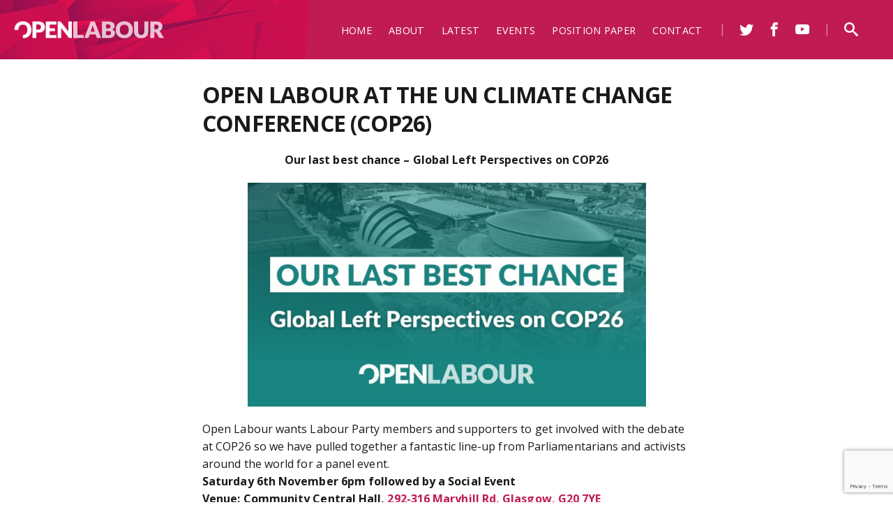

--- FILE ---
content_type: text/html; charset=UTF-8
request_url: https://openlabour.org/home/cop26/
body_size: 12780
content:
<!DOCTYPE html PUBLIC "-//W3C//DTD XHTML 1.0 Transitional//EN" "http://www.w3.org/TR/xhtml1/DTD/xhtml1-transitional.dtd">
<html xmlns="http://www.w3.org/1999/xhtml" lang="en-GB">
	<head>
		<link rel="shortcut icon" href="https://openlabour.org/wp-content/themes/open_labour/favicon.ico" type="image/x-icon">
		<meta http-equiv="Content-Type" content="text/html; charset=UTF-8" />
		<meta name="viewport" content="width=device-width" />
		<!--
				<meta property="og:image" content="https://openlabour.org/wp-content/themes/open_labour/images/share_default.jpg">
				<meta property="og:url" content="https://openlabour.org/home/cop26/">
		<meta property="og:title" content="Open Labour at the UN Climate Change Conference (COP26)">
		<meta property="og:description" content="Our last best chance &#8211; Global Left Perspectives on COP26 Open Labour wants Labour Party members and supporters to get involved with the debate at COP26 so we have pulled together a fantastic line-up from Parliamentarians and activists around the world for a panel event. Saturday 6th November 6pm followed by a Social Event Venue: Community [&hellip;]">
		<meta name="twitter:card" content="summary" />
		<meta name="twitter:site" content="@OpenLabour" />
		<meta name="twitter:title" content="Open Labour at the UN Climate Change Conference (COP26)" />
		<meta name="twitter:description" content="Our last best chance &#8211; Global Left Perspectives on COP26 Open Labour wants Labour Party members and supporters to get involved with the debate at COP26 so we have pulled together a fantastic line-up from Parliamentarians and activists around the world for a panel event. Saturday 6th November 6pm followed by a Social Event Venue: Community [&hellip;]" />
				<meta name="twitter:image" content="https://openlabour.org/wp-content/themes/open_labour/images/default.jpg" />
				-->
		<title> Open Labour  | Open Labour at the UN Climate Change Conference (COP26)</title>
		<link href="https://fonts.googleapis.com/css?family=Open+Sans:400,400i,700" rel="stylesheet">
		<link rel="stylesheet" type="text/css" media="all" href="https://openlabour.org/wp-content/themes/open_labour/style.css" />
		<!--[if lte IE 8]>
		<link rel="stylesheet" type="text/css" media="all" href="https://openlabour.org/wp-content/themes/open_labour/css/no_mqs.css" />
		<![endif]-->
		<!--[if lte IE 7]>
		<link rel="stylesheet" type="text/css" media="all" href="https://openlabour.org/wp-content/themes/open_labour/css/ie7.css" />
		<![endif]-->
		<meta name='robots' content='max-image-preview:large' />
	<style>img:is([sizes="auto" i], [sizes^="auto," i]) { contain-intrinsic-size: 3000px 1500px }</style>
	<meta http-equiv="x-dns-prefetch-control" content="on">
<link href="https://app.ecwid.com" rel="preconnect" crossorigin />
<link href="https://ecomm.events" rel="preconnect" crossorigin />
<link href="https://d1q3axnfhmyveb.cloudfront.net" rel="preconnect" crossorigin />
<link href="https://dqzrr9k4bjpzk.cloudfront.net" rel="preconnect" crossorigin />
<link href="https://d1oxsl77a1kjht.cloudfront.net" rel="preconnect" crossorigin>
<link rel="prefetch" href="https://app.ecwid.com/script.js?105537172&data_platform=wporg&lang=en" as="script"/>
<link rel="prerender" href="https://openlabour.org/store/"/>
<link rel='dns-prefetch' href='//js.stripe.com' />
<link rel='dns-prefetch' href='//www.google.com' />
<link rel='dns-prefetch' href='//secure.gravatar.com' />
<link rel='dns-prefetch' href='//stats.wp.com' />
<link rel='dns-prefetch' href='//v0.wordpress.com' />
<link rel='dns-prefetch' href='//c0.wp.com' />
<link rel="alternate" type="application/rss+xml" title="Open Labour &raquo; Feed" href="https://openlabour.org/feed/" />
<link rel="alternate" type="application/rss+xml" title="Open Labour &raquo; Comments Feed" href="https://openlabour.org/comments/feed/" />
		<!-- This site uses the Google Analytics by MonsterInsights plugin v8.28.0 - Using Analytics tracking - https://www.monsterinsights.com/ -->
		<!-- Note: MonsterInsights is not currently configured on this site. The site owner needs to authenticate with Google Analytics in the MonsterInsights settings panel. -->
					<!-- No tracking code set -->
				<!-- / Google Analytics by MonsterInsights -->
		<script type="text/javascript">
/* <![CDATA[ */
window._wpemojiSettings = {"baseUrl":"https:\/\/s.w.org\/images\/core\/emoji\/15.1.0\/72x72\/","ext":".png","svgUrl":"https:\/\/s.w.org\/images\/core\/emoji\/15.1.0\/svg\/","svgExt":".svg","source":{"concatemoji":"https:\/\/openlabour.org\/wp-includes\/js\/wp-emoji-release.min.js?ver=6.8"}};
/*! This file is auto-generated */
!function(i,n){var o,s,e;function c(e){try{var t={supportTests:e,timestamp:(new Date).valueOf()};sessionStorage.setItem(o,JSON.stringify(t))}catch(e){}}function p(e,t,n){e.clearRect(0,0,e.canvas.width,e.canvas.height),e.fillText(t,0,0);var t=new Uint32Array(e.getImageData(0,0,e.canvas.width,e.canvas.height).data),r=(e.clearRect(0,0,e.canvas.width,e.canvas.height),e.fillText(n,0,0),new Uint32Array(e.getImageData(0,0,e.canvas.width,e.canvas.height).data));return t.every(function(e,t){return e===r[t]})}function u(e,t,n){switch(t){case"flag":return n(e,"\ud83c\udff3\ufe0f\u200d\u26a7\ufe0f","\ud83c\udff3\ufe0f\u200b\u26a7\ufe0f")?!1:!n(e,"\ud83c\uddfa\ud83c\uddf3","\ud83c\uddfa\u200b\ud83c\uddf3")&&!n(e,"\ud83c\udff4\udb40\udc67\udb40\udc62\udb40\udc65\udb40\udc6e\udb40\udc67\udb40\udc7f","\ud83c\udff4\u200b\udb40\udc67\u200b\udb40\udc62\u200b\udb40\udc65\u200b\udb40\udc6e\u200b\udb40\udc67\u200b\udb40\udc7f");case"emoji":return!n(e,"\ud83d\udc26\u200d\ud83d\udd25","\ud83d\udc26\u200b\ud83d\udd25")}return!1}function f(e,t,n){var r="undefined"!=typeof WorkerGlobalScope&&self instanceof WorkerGlobalScope?new OffscreenCanvas(300,150):i.createElement("canvas"),a=r.getContext("2d",{willReadFrequently:!0}),o=(a.textBaseline="top",a.font="600 32px Arial",{});return e.forEach(function(e){o[e]=t(a,e,n)}),o}function t(e){var t=i.createElement("script");t.src=e,t.defer=!0,i.head.appendChild(t)}"undefined"!=typeof Promise&&(o="wpEmojiSettingsSupports",s=["flag","emoji"],n.supports={everything:!0,everythingExceptFlag:!0},e=new Promise(function(e){i.addEventListener("DOMContentLoaded",e,{once:!0})}),new Promise(function(t){var n=function(){try{var e=JSON.parse(sessionStorage.getItem(o));if("object"==typeof e&&"number"==typeof e.timestamp&&(new Date).valueOf()<e.timestamp+604800&&"object"==typeof e.supportTests)return e.supportTests}catch(e){}return null}();if(!n){if("undefined"!=typeof Worker&&"undefined"!=typeof OffscreenCanvas&&"undefined"!=typeof URL&&URL.createObjectURL&&"undefined"!=typeof Blob)try{var e="postMessage("+f.toString()+"("+[JSON.stringify(s),u.toString(),p.toString()].join(",")+"));",r=new Blob([e],{type:"text/javascript"}),a=new Worker(URL.createObjectURL(r),{name:"wpTestEmojiSupports"});return void(a.onmessage=function(e){c(n=e.data),a.terminate(),t(n)})}catch(e){}c(n=f(s,u,p))}t(n)}).then(function(e){for(var t in e)n.supports[t]=e[t],n.supports.everything=n.supports.everything&&n.supports[t],"flag"!==t&&(n.supports.everythingExceptFlag=n.supports.everythingExceptFlag&&n.supports[t]);n.supports.everythingExceptFlag=n.supports.everythingExceptFlag&&!n.supports.flag,n.DOMReady=!1,n.readyCallback=function(){n.DOMReady=!0}}).then(function(){return e}).then(function(){var e;n.supports.everything||(n.readyCallback(),(e=n.source||{}).concatemoji?t(e.concatemoji):e.wpemoji&&e.twemoji&&(t(e.twemoji),t(e.wpemoji)))}))}((window,document),window._wpemojiSettings);
/* ]]> */
</script>
<link rel='stylesheet' id='mp-theme-css' href='https://openlabour.org/wp-content/plugins/memberpress/css/ui/theme.css?ver=1.11.33' type='text/css' media='all' />
<style id='wp-emoji-styles-inline-css' type='text/css'>

	img.wp-smiley, img.emoji {
		display: inline !important;
		border: none !important;
		box-shadow: none !important;
		height: 1em !important;
		width: 1em !important;
		margin: 0 0.07em !important;
		vertical-align: -0.1em !important;
		background: none !important;
		padding: 0 !important;
	}
</style>
<link rel='stylesheet' id='wp-block-library-css' href='https://c0.wp.com/c/6.8/wp-includes/css/dist/block-library/style.min.css' type='text/css' media='all' />
<style id='classic-theme-styles-inline-css' type='text/css'>
/*! This file is auto-generated */
.wp-block-button__link{color:#fff;background-color:#32373c;border-radius:9999px;box-shadow:none;text-decoration:none;padding:calc(.667em + 2px) calc(1.333em + 2px);font-size:1.125em}.wp-block-file__button{background:#32373c;color:#fff;text-decoration:none}
</style>
<link rel='stylesheet' id='mediaelement-css' href='https://c0.wp.com/c/6.8/wp-includes/js/mediaelement/mediaelementplayer-legacy.min.css' type='text/css' media='all' />
<link rel='stylesheet' id='wp-mediaelement-css' href='https://c0.wp.com/c/6.8/wp-includes/js/mediaelement/wp-mediaelement.min.css' type='text/css' media='all' />
<style id='jetpack-sharing-buttons-style-inline-css' type='text/css'>
.jetpack-sharing-buttons__services-list{display:flex;flex-direction:row;flex-wrap:wrap;gap:0;list-style-type:none;margin:5px;padding:0}.jetpack-sharing-buttons__services-list.has-small-icon-size{font-size:12px}.jetpack-sharing-buttons__services-list.has-normal-icon-size{font-size:16px}.jetpack-sharing-buttons__services-list.has-large-icon-size{font-size:24px}.jetpack-sharing-buttons__services-list.has-huge-icon-size{font-size:36px}@media print{.jetpack-sharing-buttons__services-list{display:none!important}}.editor-styles-wrapper .wp-block-jetpack-sharing-buttons{gap:0;padding-inline-start:0}ul.jetpack-sharing-buttons__services-list.has-background{padding:1.25em 2.375em}
</style>
<style id='global-styles-inline-css' type='text/css'>
:root{--wp--preset--aspect-ratio--square: 1;--wp--preset--aspect-ratio--4-3: 4/3;--wp--preset--aspect-ratio--3-4: 3/4;--wp--preset--aspect-ratio--3-2: 3/2;--wp--preset--aspect-ratio--2-3: 2/3;--wp--preset--aspect-ratio--16-9: 16/9;--wp--preset--aspect-ratio--9-16: 9/16;--wp--preset--color--black: #000000;--wp--preset--color--cyan-bluish-gray: #abb8c3;--wp--preset--color--white: #ffffff;--wp--preset--color--pale-pink: #f78da7;--wp--preset--color--vivid-red: #cf2e2e;--wp--preset--color--luminous-vivid-orange: #ff6900;--wp--preset--color--luminous-vivid-amber: #fcb900;--wp--preset--color--light-green-cyan: #7bdcb5;--wp--preset--color--vivid-green-cyan: #00d084;--wp--preset--color--pale-cyan-blue: #8ed1fc;--wp--preset--color--vivid-cyan-blue: #0693e3;--wp--preset--color--vivid-purple: #9b51e0;--wp--preset--gradient--vivid-cyan-blue-to-vivid-purple: linear-gradient(135deg,rgba(6,147,227,1) 0%,rgb(155,81,224) 100%);--wp--preset--gradient--light-green-cyan-to-vivid-green-cyan: linear-gradient(135deg,rgb(122,220,180) 0%,rgb(0,208,130) 100%);--wp--preset--gradient--luminous-vivid-amber-to-luminous-vivid-orange: linear-gradient(135deg,rgba(252,185,0,1) 0%,rgba(255,105,0,1) 100%);--wp--preset--gradient--luminous-vivid-orange-to-vivid-red: linear-gradient(135deg,rgba(255,105,0,1) 0%,rgb(207,46,46) 100%);--wp--preset--gradient--very-light-gray-to-cyan-bluish-gray: linear-gradient(135deg,rgb(238,238,238) 0%,rgb(169,184,195) 100%);--wp--preset--gradient--cool-to-warm-spectrum: linear-gradient(135deg,rgb(74,234,220) 0%,rgb(151,120,209) 20%,rgb(207,42,186) 40%,rgb(238,44,130) 60%,rgb(251,105,98) 80%,rgb(254,248,76) 100%);--wp--preset--gradient--blush-light-purple: linear-gradient(135deg,rgb(255,206,236) 0%,rgb(152,150,240) 100%);--wp--preset--gradient--blush-bordeaux: linear-gradient(135deg,rgb(254,205,165) 0%,rgb(254,45,45) 50%,rgb(107,0,62) 100%);--wp--preset--gradient--luminous-dusk: linear-gradient(135deg,rgb(255,203,112) 0%,rgb(199,81,192) 50%,rgb(65,88,208) 100%);--wp--preset--gradient--pale-ocean: linear-gradient(135deg,rgb(255,245,203) 0%,rgb(182,227,212) 50%,rgb(51,167,181) 100%);--wp--preset--gradient--electric-grass: linear-gradient(135deg,rgb(202,248,128) 0%,rgb(113,206,126) 100%);--wp--preset--gradient--midnight: linear-gradient(135deg,rgb(2,3,129) 0%,rgb(40,116,252) 100%);--wp--preset--font-size--small: 13px;--wp--preset--font-size--medium: 20px;--wp--preset--font-size--large: 36px;--wp--preset--font-size--x-large: 42px;--wp--preset--spacing--20: 0.44rem;--wp--preset--spacing--30: 0.67rem;--wp--preset--spacing--40: 1rem;--wp--preset--spacing--50: 1.5rem;--wp--preset--spacing--60: 2.25rem;--wp--preset--spacing--70: 3.38rem;--wp--preset--spacing--80: 5.06rem;--wp--preset--shadow--natural: 6px 6px 9px rgba(0, 0, 0, 0.2);--wp--preset--shadow--deep: 12px 12px 50px rgba(0, 0, 0, 0.4);--wp--preset--shadow--sharp: 6px 6px 0px rgba(0, 0, 0, 0.2);--wp--preset--shadow--outlined: 6px 6px 0px -3px rgba(255, 255, 255, 1), 6px 6px rgba(0, 0, 0, 1);--wp--preset--shadow--crisp: 6px 6px 0px rgba(0, 0, 0, 1);}:where(.is-layout-flex){gap: 0.5em;}:where(.is-layout-grid){gap: 0.5em;}body .is-layout-flex{display: flex;}.is-layout-flex{flex-wrap: wrap;align-items: center;}.is-layout-flex > :is(*, div){margin: 0;}body .is-layout-grid{display: grid;}.is-layout-grid > :is(*, div){margin: 0;}:where(.wp-block-columns.is-layout-flex){gap: 2em;}:where(.wp-block-columns.is-layout-grid){gap: 2em;}:where(.wp-block-post-template.is-layout-flex){gap: 1.25em;}:where(.wp-block-post-template.is-layout-grid){gap: 1.25em;}.has-black-color{color: var(--wp--preset--color--black) !important;}.has-cyan-bluish-gray-color{color: var(--wp--preset--color--cyan-bluish-gray) !important;}.has-white-color{color: var(--wp--preset--color--white) !important;}.has-pale-pink-color{color: var(--wp--preset--color--pale-pink) !important;}.has-vivid-red-color{color: var(--wp--preset--color--vivid-red) !important;}.has-luminous-vivid-orange-color{color: var(--wp--preset--color--luminous-vivid-orange) !important;}.has-luminous-vivid-amber-color{color: var(--wp--preset--color--luminous-vivid-amber) !important;}.has-light-green-cyan-color{color: var(--wp--preset--color--light-green-cyan) !important;}.has-vivid-green-cyan-color{color: var(--wp--preset--color--vivid-green-cyan) !important;}.has-pale-cyan-blue-color{color: var(--wp--preset--color--pale-cyan-blue) !important;}.has-vivid-cyan-blue-color{color: var(--wp--preset--color--vivid-cyan-blue) !important;}.has-vivid-purple-color{color: var(--wp--preset--color--vivid-purple) !important;}.has-black-background-color{background-color: var(--wp--preset--color--black) !important;}.has-cyan-bluish-gray-background-color{background-color: var(--wp--preset--color--cyan-bluish-gray) !important;}.has-white-background-color{background-color: var(--wp--preset--color--white) !important;}.has-pale-pink-background-color{background-color: var(--wp--preset--color--pale-pink) !important;}.has-vivid-red-background-color{background-color: var(--wp--preset--color--vivid-red) !important;}.has-luminous-vivid-orange-background-color{background-color: var(--wp--preset--color--luminous-vivid-orange) !important;}.has-luminous-vivid-amber-background-color{background-color: var(--wp--preset--color--luminous-vivid-amber) !important;}.has-light-green-cyan-background-color{background-color: var(--wp--preset--color--light-green-cyan) !important;}.has-vivid-green-cyan-background-color{background-color: var(--wp--preset--color--vivid-green-cyan) !important;}.has-pale-cyan-blue-background-color{background-color: var(--wp--preset--color--pale-cyan-blue) !important;}.has-vivid-cyan-blue-background-color{background-color: var(--wp--preset--color--vivid-cyan-blue) !important;}.has-vivid-purple-background-color{background-color: var(--wp--preset--color--vivid-purple) !important;}.has-black-border-color{border-color: var(--wp--preset--color--black) !important;}.has-cyan-bluish-gray-border-color{border-color: var(--wp--preset--color--cyan-bluish-gray) !important;}.has-white-border-color{border-color: var(--wp--preset--color--white) !important;}.has-pale-pink-border-color{border-color: var(--wp--preset--color--pale-pink) !important;}.has-vivid-red-border-color{border-color: var(--wp--preset--color--vivid-red) !important;}.has-luminous-vivid-orange-border-color{border-color: var(--wp--preset--color--luminous-vivid-orange) !important;}.has-luminous-vivid-amber-border-color{border-color: var(--wp--preset--color--luminous-vivid-amber) !important;}.has-light-green-cyan-border-color{border-color: var(--wp--preset--color--light-green-cyan) !important;}.has-vivid-green-cyan-border-color{border-color: var(--wp--preset--color--vivid-green-cyan) !important;}.has-pale-cyan-blue-border-color{border-color: var(--wp--preset--color--pale-cyan-blue) !important;}.has-vivid-cyan-blue-border-color{border-color: var(--wp--preset--color--vivid-cyan-blue) !important;}.has-vivid-purple-border-color{border-color: var(--wp--preset--color--vivid-purple) !important;}.has-vivid-cyan-blue-to-vivid-purple-gradient-background{background: var(--wp--preset--gradient--vivid-cyan-blue-to-vivid-purple) !important;}.has-light-green-cyan-to-vivid-green-cyan-gradient-background{background: var(--wp--preset--gradient--light-green-cyan-to-vivid-green-cyan) !important;}.has-luminous-vivid-amber-to-luminous-vivid-orange-gradient-background{background: var(--wp--preset--gradient--luminous-vivid-amber-to-luminous-vivid-orange) !important;}.has-luminous-vivid-orange-to-vivid-red-gradient-background{background: var(--wp--preset--gradient--luminous-vivid-orange-to-vivid-red) !important;}.has-very-light-gray-to-cyan-bluish-gray-gradient-background{background: var(--wp--preset--gradient--very-light-gray-to-cyan-bluish-gray) !important;}.has-cool-to-warm-spectrum-gradient-background{background: var(--wp--preset--gradient--cool-to-warm-spectrum) !important;}.has-blush-light-purple-gradient-background{background: var(--wp--preset--gradient--blush-light-purple) !important;}.has-blush-bordeaux-gradient-background{background: var(--wp--preset--gradient--blush-bordeaux) !important;}.has-luminous-dusk-gradient-background{background: var(--wp--preset--gradient--luminous-dusk) !important;}.has-pale-ocean-gradient-background{background: var(--wp--preset--gradient--pale-ocean) !important;}.has-electric-grass-gradient-background{background: var(--wp--preset--gradient--electric-grass) !important;}.has-midnight-gradient-background{background: var(--wp--preset--gradient--midnight) !important;}.has-small-font-size{font-size: var(--wp--preset--font-size--small) !important;}.has-medium-font-size{font-size: var(--wp--preset--font-size--medium) !important;}.has-large-font-size{font-size: var(--wp--preset--font-size--large) !important;}.has-x-large-font-size{font-size: var(--wp--preset--font-size--x-large) !important;}
:where(.wp-block-post-template.is-layout-flex){gap: 1.25em;}:where(.wp-block-post-template.is-layout-grid){gap: 1.25em;}
:where(.wp-block-columns.is-layout-flex){gap: 2em;}:where(.wp-block-columns.is-layout-grid){gap: 2em;}
:root :where(.wp-block-pullquote){font-size: 1.5em;line-height: 1.6;}
</style>
<link rel='stylesheet' id='contact-form-7-css' href='https://openlabour.org/wp-content/plugins/contact-form-7/includes/css/styles.css?ver=5.9.6' type='text/css' media='all' />
<link rel='stylesheet' id='ctf_styles-css' href='https://openlabour.org/wp-content/plugins/custom-twitter-feeds/css/ctf-styles.min.css?ver=2.2.2' type='text/css' media='all' />
<link rel='stylesheet' id='ecwid-css-css' href='https://openlabour.org/wp-content/plugins/ecwid-shopping-cart/css/frontend.css?ver=6.12.15' type='text/css' media='all' />
<link rel='stylesheet' id='give-styles-css' href='https://openlabour.org/wp-content/plugins/give/assets/dist/css/give.css?ver=3.13.0' type='text/css' media='all' />
<link rel='stylesheet' id='give-donation-summary-style-frontend-css' href='https://openlabour.org/wp-content/plugins/give/assets/dist/css/give-donation-summary.css?ver=3.13.0' type='text/css' media='all' />
<link rel='stylesheet' id='jetpack_css-css' href='https://c0.wp.com/p/jetpack/13.6/css/jetpack.css' type='text/css' media='all' />
<script type="text/javascript" src="https://c0.wp.com/c/6.8/wp-includes/js/jquery/jquery.min.js" id="jquery-core-js"></script>
<script type="text/javascript" src="https://c0.wp.com/c/6.8/wp-includes/js/jquery/jquery-migrate.min.js" id="jquery-migrate-js"></script>
<script type="text/javascript" src="https://openlabour.org/wp-content/themes/open_labour/js/jscompiled.js?ver=6.8" id="jscompiled-js"></script>
<script type="text/javascript" id="core_custom-js-extra">
/* <![CDATA[ */
var dataCall = {"ajaxurl":"https:\/\/openlabour.org\/wp-admin\/admin-ajax.php"};
/* ]]> */
</script>
<script type="text/javascript" src="https://openlabour.org/wp-content/themes/open_labour/js/core_custom.js?ver=1" id="core_custom-js"></script>
<script type="text/javascript" id="give-stripe-js-js-extra">
/* <![CDATA[ */
var give_stripe_vars = {"zero_based_currency":"","zero_based_currencies_list":["JPY","KRW","CLP","ISK","BIF","DJF","GNF","KHR","KPW","LAK","LKR","MGA","MZN","VUV"],"sitename":"","checkoutBtnTitle":"Donate","publishable_key":"pk_live_SMtnnvlq4TpJelMdklNha8iD","checkout_image":"","checkout_address":"on","checkout_processing_text":"Donation Processing...","give_version":"3.13.0","cc_fields_format":"multi","card_number_placeholder_text":"Card Number","card_cvc_placeholder_text":"CVC","donate_button_text":"Donate Now","element_font_styles":{"cssSrc":false},"element_base_styles":{"color":"#32325D","fontWeight":500,"fontSize":"16px","fontSmoothing":"antialiased","::placeholder":{"color":"#222222"},":-webkit-autofill":{"color":"#e39f48"}},"element_complete_styles":{},"element_empty_styles":{},"element_invalid_styles":{},"float_labels":"","base_country":"GB","preferred_locale":"en"};
/* ]]> */
</script>
<script type="text/javascript" src="https://js.stripe.com/v3/?ver=3.13.0" id="give-stripe-js-js"></script>
<script type="text/javascript" src="https://openlabour.org/wp-content/plugins/give/assets/dist/js/give-stripe.js?ver=3.13.0" id="give-stripe-onpage-js-js"></script>
<script type="text/javascript" src="https://c0.wp.com/c/6.8/wp-includes/js/dist/hooks.min.js" id="wp-hooks-js"></script>
<script type="text/javascript" src="https://c0.wp.com/c/6.8/wp-includes/js/dist/i18n.min.js" id="wp-i18n-js"></script>
<script type="text/javascript" id="wp-i18n-js-after">
/* <![CDATA[ */
wp.i18n.setLocaleData( { 'text direction\u0004ltr': [ 'ltr' ] } );
/* ]]> */
</script>
<script type="text/javascript" id="give-js-extra">
/* <![CDATA[ */
var give_global_vars = {"ajaxurl":"https:\/\/openlabour.org\/wp-admin\/admin-ajax.php","checkout_nonce":"ce38ad42ad","currency":"GBP","currency_sign":"\u00a3","currency_pos":"before","thousands_separator":",","decimal_separator":".","no_gateway":"Please select a payment method.","bad_minimum":"The minimum custom donation amount for this form is","bad_maximum":"The maximum custom donation amount for this form is","general_loading":"Loading...","purchase_loading":"Please Wait...","textForOverlayScreen":"<h3>Processing...<\/h3><p>This will only take a second!<\/p>","number_decimals":"2","is_test_mode":"","give_version":"3.13.0","magnific_options":{"main_class":"give-modal","close_on_bg_click":false},"form_translation":{"payment-mode":"Please select payment mode.","give_first":"Please enter your first name.","give_last":"Please enter your last name.","give_email":"Please enter a valid email address.","give_user_login":"Invalid email address or username.","give_user_pass":"Enter a password.","give_user_pass_confirm":"Enter the password confirmation.","give_agree_to_terms":"You must agree to the terms and conditions."},"confirm_email_sent_message":"Please check your email and click on the link to access your complete donation history.","ajax_vars":{"ajaxurl":"https:\/\/openlabour.org\/wp-admin\/admin-ajax.php","ajaxNonce":"68c3c1bcfb","loading":"Loading","select_option":"Please select an option","default_gateway":"stripe","permalinks":"1","number_decimals":2},"cookie_hash":"36100f2d4ca09c860c55357ee2769f3b","session_nonce_cookie_name":"wp-give_session_reset_nonce_36100f2d4ca09c860c55357ee2769f3b","session_cookie_name":"wp-give_session_36100f2d4ca09c860c55357ee2769f3b","delete_session_nonce_cookie":"0"};
var giveApiSettings = {"root":"https:\/\/openlabour.org\/wp-json\/give-api\/v2\/","rest_base":"give-api\/v2"};
/* ]]> */
</script>
<script type="text/javascript" id="give-js-translations">
/* <![CDATA[ */
( function( domain, translations ) {
	var localeData = translations.locale_data[ domain ] || translations.locale_data.messages;
	localeData[""].domain = domain;
	wp.i18n.setLocaleData( localeData, domain );
} )( "give", {"translation-revision-date":"2024-06-26 17:25:32+0000","generator":"GlotPress\/4.0.1","domain":"messages","locale_data":{"messages":{"":{"domain":"messages","plural-forms":"nplurals=2; plural=n != 1;","lang":"en_GB"},"Dismiss this notice.":["Dismiss this notice."]}},"comment":{"reference":"assets\/dist\/js\/give.js"}} );
/* ]]> */
</script>
<script type="text/javascript" src="https://openlabour.org/wp-content/plugins/give/assets/dist/js/give.js?ver=fd6dd27625eb0240" id="give-js"></script>
<link rel="https://api.w.org/" href="https://openlabour.org/wp-json/" /><link rel="alternate" title="JSON" type="application/json" href="https://openlabour.org/wp-json/wp/v2/pages/3231" /><link rel="EditURI" type="application/rsd+xml" title="RSD" href="https://openlabour.org/xmlrpc.php?rsd" />
<meta name="generator" content="WordPress 6.8" />
<link rel="canonical" href="https://openlabour.org/home/cop26/" />
<link rel='shortlink' href='https://wp.me/P9HZ5A-Q7' />
<link rel="alternate" title="oEmbed (JSON)" type="application/json+oembed" href="https://openlabour.org/wp-json/oembed/1.0/embed?url=https%3A%2F%2Fopenlabour.org%2Fhome%2Fcop26%2F" />
<link rel="alternate" title="oEmbed (XML)" type="text/xml+oembed" href="https://openlabour.org/wp-json/oembed/1.0/embed?url=https%3A%2F%2Fopenlabour.org%2Fhome%2Fcop26%2F&#038;format=xml" />
<script data-cfasync="false" data-no-optimize="1" type="text/javascript">
window.ec = window.ec || Object()
window.ec.config = window.ec.config || Object();
window.ec.config.enable_canonical_urls = true;

</script>
        <!--noptimize-->
        <script data-cfasync="false" type="text/javascript">
            window.ec = window.ec || Object();
            window.ec.config = window.ec.config || Object();
            window.ec.config.store_main_page_url = 'https://openlabour.org/store/';
        </script>
        <!--/noptimize-->
        <script type="text/javascript">
(function(url){
	if(/(?:Chrome\/26\.0\.1410\.63 Safari\/537\.31|WordfenceTestMonBot)/.test(navigator.userAgent)){ return; }
	var addEvent = function(evt, handler) {
		if (window.addEventListener) {
			document.addEventListener(evt, handler, false);
		} else if (window.attachEvent) {
			document.attachEvent('on' + evt, handler);
		}
	};
	var removeEvent = function(evt, handler) {
		if (window.removeEventListener) {
			document.removeEventListener(evt, handler, false);
		} else if (window.detachEvent) {
			document.detachEvent('on' + evt, handler);
		}
	};
	var evts = 'contextmenu dblclick drag dragend dragenter dragleave dragover dragstart drop keydown keypress keyup mousedown mousemove mouseout mouseover mouseup mousewheel scroll'.split(' ');
	var logHuman = function() {
		if (window.wfLogHumanRan) { return; }
		window.wfLogHumanRan = true;
		var wfscr = document.createElement('script');
		wfscr.type = 'text/javascript';
		wfscr.async = true;
		wfscr.src = url + '&r=' + Math.random();
		(document.getElementsByTagName('head')[0]||document.getElementsByTagName('body')[0]).appendChild(wfscr);
		for (var i = 0; i < evts.length; i++) {
			removeEvent(evts[i], logHuman);
		}
	};
	for (var i = 0; i < evts.length; i++) {
		addEvent(evts[i], logHuman);
	}
})('//openlabour.org/?wordfence_lh=1&hid=3C6DEE022F246C943C543829938636D0');
</script><meta name="generator" content="Give v3.13.0" />
	<style>img#wpstats{display:none}</style>
		
<!-- Jetpack Open Graph Tags -->
<meta property="og:type" content="article" />
<meta property="og:title" content="Open Labour at the UN Climate Change Conference (COP26)" />
<meta property="og:url" content="https://openlabour.org/home/cop26/" />
<meta property="og:description" content="Our last best chance &#8211; Global Left Perspectives on COP26 Open Labour wants Labour Party members and supporters to get involved with the debate at COP26 so we have pulled together a fantastic …" />
<meta property="article:published_time" content="2021-01-30T17:44:57+00:00" />
<meta property="article:modified_time" content="2021-10-21T13:46:32+00:00" />
<meta property="og:site_name" content="Open Labour" />
<meta property="og:image" content="https://openlabour.org/wp-content/uploads/2021/10/cop26-logo-300x169.jpeg" />
<meta property="og:image:width" content="571" />
<meta property="og:image:height" content="322" />
<meta property="og:image:alt" content="" />
<meta property="og:locale" content="en_GB" />
<meta name="twitter:text:title" content="Open Labour at the UN Climate Change Conference (COP26)" />
<meta name="twitter:image" content="https://openlabour.org/wp-content/uploads/2021/10/cop26-logo-300x169.jpeg?w=640" />
<meta name="twitter:card" content="summary_large_image" />

<!-- End Jetpack Open Graph Tags -->
<style type="text/css" id="wp-custom-css">#dk-speakout-message-1 {
   display: none;
}

#dk-speakout-petition-1 > strong > form > div.dk-speakout-submit-wrap > button {
	word-break: normal;
-webkit-font-smoothing: antialiased;
box-sizing: border-box;
opacity: 1;
min-width: 0;
max-width: none;
max-height: none;
background: none;
letter-spacing: normal;
word-spacing: normal;
transform: none;
transform-origin: center center;
margin: 0;
font-family: "Open Sans",sans-serif;
overflow: visible;
text-transform: none;
-webkit-appearance: button;
display: inline-block;
width: 100%;
border: 1px solid transparent;
border-radius: 3px;
outline: none;
box-shadow: 0 0 0 rgba(0,0,0,0);
font-weight: 600;
line-height: normal;
text-align: center;
word-wrap: break-word;
transition: background-color .12s ease-out 0s, color .12s ease-out 0s, border-color .12s ease-out 0s, box-shadow .12s ease-out 0s, transform .05s ease-out 0s, opacity .2s ease-out 0s;
cursor: pointer;
-webkit-tap-highlight-color: transparent;
font-size: 16px;
background-color: #333;
color: #fff;
padding: 0 .8em;
vertical-align: top;
min-height: 40px;
position: relative;
z-index: 1;
	
}

.button.mp-hide-pw {
	  padding: 11px 10px!important;
    width: 40px!important;
    text-align: center!important;
    display: block!important;
}</style> 
	</head>
<body class="wp-singular page-template-default page page-id-3231 page-child parent-pageid-51 wp-theme-open_labour">
						<span id="constituencyList" constituencies="https://openlabour.org/wp-content/uploads/2018/01/constituency.txt"></span>
				<div class="outerOuterWrapper ">
			<div class="outerWrapper">
		<header class="headerWrapper navigationWrapperClosed">
	<div class="headerInnerWrapper">
	<!----------- Top Navigation ---------------->
		<div class="logoWrapper">
			<a class="logo" href="https://openlabour.org" title="return to home page" alt="return to home page">
			</a>		
			<div class="clear"></div>
		</div>
		<div id="nav" class="navigationWrapper superMenu">
			<nav class="navigationMenuWrapper">
				<a href="#mobileWrapper" class="mobileIcon mobileCloser"><span class="icon-x"></span></a>
				<div class="menu-main-menu-container"><ul id="menu-main-menu" class="mainNav"><li id="menu-item-58" class="menu-item menu-item-type-post_type menu-item-object-page menu-item-home current-page-ancestor menu-item-58"><a href="https://openlabour.org/">Home</a></li>
<li id="menu-item-109" class="menu-item menu-item-type-post_type menu-item-object-page menu-item-109"><a href="https://openlabour.org/what-we-stand-for/">About</a></li>
<li id="menu-item-57" class="menu-item menu-item-type-post_type menu-item-object-page menu-item-57"><a href="https://openlabour.org/latest/">Latest</a></li>
<li id="menu-item-1763" class="menu-item menu-item-type-post_type menu-item-object-page menu-item-1763"><a href="https://openlabour.org/events/">Events</a></li>
<li id="menu-item-3555" class="menu-item menu-item-type-post_type menu-item-object-page menu-item-3555"><a href="https://openlabour.org/open-labour-position-paper-2022/">Position Paper</a></li>
<li id="menu-item-110" class="menu-item menu-item-type-post_type menu-item-object-page menu-item-110"><a href="https://openlabour.org/contact/">Contact</a></li>
</li><li class="divider">|</li><li class="navIcon"><a target="blank" title="follow Open Labour on Twitter" href="https://twitter.com/OpenLabour" class="icon"><span class="icon-twitter"></span></a></li><li class="navIcon"><a target="blank" href="https://en-gb.facebook.com/OpenLabour/" class="icon"><span class="icon-facebook"></span></a></li><li class="navIcon"><a target="blank" href="https://www.youtube.com/channel/UCRxyi4rTKGLCSn3RT2w4bQw" class="icon"><span class="icon-youtube"></span></a></li><li class="divider">|</li><li id="searchClickerMob" class="navIcon"><span class="icon-search"></span></a></li><li id="searchClicker" class="navIcon"><span class="icon-search"></span></a></li></ul></div>				<div class="clear"></div>
			</nav>
		</div>
		<div class="clear"></div>
								</div>
	<div class="clear"></div>
</header>
<header class="mobileHeaderWrapper navigationWrapperClosed">
	<div class="innerPadding">
	<!----------- Top Navigation ---------------->
		<div class="logoWrapper">
			<a class="logo" href="https://openlabour.org" title="return to home page" alt="return to home page">
			</a>		
			<div class="clear"></div>
		</div>
		<a href="#mobileWrapper" class="mobileIcon mobileOpener"><span class="icon-list"></span></a>
		<div class="clear"></div>
								</div>
	<div class="clear"></div>
</header>		<div id="mainWrapper">
			<div class="hiddenSearch searchWrapper">
				<div class="widthWrapper flexWrapper">
					<span class="icon-x"></span>
					<form role="search" method="get" id="searchform" class="searchform" action="https://openlabour.org/">
				<div>
					<label class="screen-reader-text" for="s">Search for:</label>
					<input type="text" value="" name="s" id="s" />
					<input type="submit" id="searchsubmit" value="Search" />
				</div>
			</form>				</div>
			</div>
			<!--
			<div class="mobileLogoWrapper">
				<div class="logoWrapper">
					<a class="logo" href="https://openlabour.org" title="return to home page" alt="return to home page">
					</a>		
					<div class="clear"></div> 
				</div>
				<a href="#mobileWrapper" class="mobileIcon mobileOpener"><span class="icon-list"></span></a>

				<div class="clear"></div>
											</div>-->
			<div class="clear"></div>
			<!--XXXXXXXXXXXXXXXXXX HEADER SECTION END XXXXXXXXXXXXXXXXX-->
			<!----------- CONTENT SECTION ---------------->
			<div id="contentWrapper" class=" page">
	
<article id="contentWrapperInner">
			<div class="mainContent "> 
			<div id="pageInnerWrapper" class="pageWrapper widthWrapper">
				<div class="innerPadding">
										<header>
												<h1 class="mod-header mod-post-header mainHeader">Open Labour at the UN Climate Change Conference (COP26)</h1>
					</header>
										<p style="text-align: center;"><strong>Our last best chance &#8211; Global Left Perspectives on COP26</strong></p>
<p><img fetchpriority="high" decoding="async" class="wp-image-3432 aligncenter" src="https://openlabour.org/wp-content/uploads/2021/10/cop26-logo-300x169.jpeg" alt="" width="571" height="322" srcset="https://openlabour.org/wp-content/uploads/2021/10/cop26-logo-300x169.jpeg 300w, https://openlabour.org/wp-content/uploads/2021/10/cop26-logo-1024x576.jpeg 1024w, https://openlabour.org/wp-content/uploads/2021/10/cop26-logo-768x432.jpeg 768w, https://openlabour.org/wp-content/uploads/2021/10/cop26-logo-1536x864.jpeg 1536w, https://openlabour.org/wp-content/uploads/2021/10/cop26-logo.jpeg 1600w" sizes="(max-width: 571px) 100vw, 571px" /></p>
<div><span>Open Labour wants Labour Party members and supporters to get involved with the debate at COP26 so we have pulled together a fantastic line-up from Parliamentarians and activists around the world for a panel event.</span></div>
<div></div>
<div></div>
<div><strong>Saturday 6th November 6pm followed by a Social Event</strong><br />
<strong>Venue: Community Central Hall, <a href="https://openlabour.us11.list-manage.com/track/click?u=83dfa592db6422db510f83498&amp;id=b97e25d3de&amp;e=cc410160d1" target="_blank" rel="noopener">292-316 Maryhill Rd, Glasgow, G20 7YE</a></strong><br />
<strong>Just 5 minutes walk from St Georges Cross Subway (we are also looking at streaming the event)</strong></div>
<div></div>
<div></div>
<div><strong>Tickets are free and can be booked on eventbrite: <a href="https://www.eventbrite.co.uk/e/our-last-best-chance-global-left-perspectives-on-cop26-tickets-195148693997">https://www.eventbrite.co.uk/e/our-last-best-chance-global-left-perspectives-on-cop26-tickets-195148693997</a></strong></div>
<div></div>
<div></div>
<div class="kvgmc6g5 cxmmr5t8 oygrvhab hcukyx3x c1et5uql">Labour was a leading force internationally on Climate Change with John Prescott playing a central role in Kyoto and Ed Miliband in Copenhagen, the following year he introduced the world&#8217;s first Climate Change Act. As the need for transformational climate action becomes more acute and Glasgow COP being called &#8221; our last best hope for the world to get its act together&#8221; by US Climate Envoy John Kerry.</div>
<div></div>
<div></div>
<div class="o9v6fnle cxmmr5t8 oygrvhab hcukyx3x c1et5uql">Confirmed Speakers:</div>
<div></div>
<div></div>
<div class="o9v6fnle cxmmr5t8 oygrvhab hcukyx3x c1et5uql">Chair &#8211; Cllr Eva Murray, Deputy Labour Group Leader Glasgow City Council<br />
Alessia Rotta, President of the Italian Parliament Environmental Committee and Global Parliamentary Co-Rapporteur on COP26<br />
Alex Sobel, Chair of UK Parliament Net Zero Group and Global Parliamentary Co-Rapporteur on COP26<br />
Senator Jaques Wagner, Former Governor of Bahia and Former Chief of Staff to President Dilma Rousseff and Minister of Labour under President Lula<br />
Chara Kafantari, Chair of SYRIZA environmental Parliamentary Group<br />
Senator Alice-Mary Higgins, Member of Irish Climate Action Committee</div>
<div></div>
<div></div>
<div class="o9v6fnle cxmmr5t8 oygrvhab hcukyx3x c1et5uql">More to be confirmed as travel plans are firmed up by International Delegations &#8211; Some very exciting speakers have agreed in principle!</div>
<div></div>
<div></div>
<div class="o9v6fnle cxmmr5t8 oygrvhab hcukyx3x c1et5uql">This event is supported by SERA, Friedrich-Ebert-Stiftung, Young Fabians Environment Network, Labour Campaign for International Development and Labour for a European Future.</div>
<p>&nbsp;</p>
				</div>
			</div>
				</div>
	<div class="clear"></div>
</article>
<!-- Content Section END -->
			<!----------- FOOTER SECTON ---------------->
			<footer id="footerWrapper">	
				<section>
					<div class="quarter mobileHide">
						<div class="innerPadding">
							<div class="logoFooter">
							</div>
							<div class="socialFooter">
								<a target="blank" title="follow Open Labour on Twitter" href="https://twitter.com/OpenLabour" class="icon"><span class="icon-twitter"></span></a><a target="blank" href="https://en-gb.facebook.com/OpenLabour/" class="icon"><span class="icon-facebook"></span></a><a target="blank" href="https://www.youtube.com/channel/UCRxyi4rTKGLCSn3RT2w4bQw" class="icon"><span class="icon-youtube"></span></a>
							</div>
						</div>
					</div>
															<div class="quarter" style="min-height:1px;">
											<div class="innerPadding">
							<h3>Further Information</h3>
							<ul>
																	<li>
										<a href="https://openlabour.org/wp-content/uploads/2021/06/Open-Labour-UK-Constitution.pdf">Our Constitution</a>
									</li>
																	<li>
										<a href="https://openlabour.org/wp-content/uploads/2021/07/Open-Labour-Accounts-20-21.pdf">Accounts 2020/21</a>
									</li>
																	<li>
										<a href="http://openlabour.org/privacy-policy/">Privacy Policy</a>
									</li>
																<li>
									Already a member? <a href="https://openlabour.org/login" title="Login to your account">Login here</a>
								</li>
							</ul>
						</div>
										</div>
					<div class="quarter">
						<div class="innerPadding">
							<h3>Contact</h3>
							<ul>
																<li class="iconList"><span class="icon-contact"></span><a href="mailto:admin@openlabour.org" title="email Open Labour">admin@openlabour.org</a></li>
																							</ul>
						</div>
					</div>
										<div class="quarter lastModule">
						<div class="innerPadding">
							<h3>Our Newsletter</h3>
							<div class="footerNewsletter">
								
<div class="wpcf7 no-js" id="wpcf7-f56-o1" lang="en-GB" dir="ltr">
<div class="screen-reader-response"><p role="status" aria-live="polite" aria-atomic="true"></p> <ul></ul></div>
<form action="/home/cop26/#wpcf7-f56-o1" method="post" class="wpcf7-form init mailchimp-ext-0.5.72" aria-label="Contact form" novalidate="novalidate" data-status="init">
<div style="display: none;">
<input type="hidden" name="_wpcf7" value="56" />
<input type="hidden" name="_wpcf7_version" value="5.9.6" />
<input type="hidden" name="_wpcf7_locale" value="en_GB" />
<input type="hidden" name="_wpcf7_unit_tag" value="wpcf7-f56-o1" />
<input type="hidden" name="_wpcf7_container_post" value="0" />
<input type="hidden" name="_wpcf7_posted_data_hash" value="" />
</div>
<p><label> Your Name*<br />
<span class="wpcf7-form-control-wrap" data-name="your-name"><input size="40" maxlength="80" class="wpcf7-form-control wpcf7-text wpcf7-validates-as-required" aria-required="true" aria-invalid="false" value="" type="text" name="your-name" /></span> </label><label> Your Email*<br />
<span class="wpcf7-form-control-wrap" data-name="your-email"><input size="40" maxlength="80" class="wpcf7-form-control wpcf7-email wpcf7-validates-as-required wpcf7-text wpcf7-validates-as-email" aria-required="true" aria-invalid="false" value="" type="email" name="your-email" /></span> </label><label> Your Postcode*<br />
<span class="wpcf7-form-control-wrap" data-name="your-postcode"><input size="40" maxlength="80" class="wpcf7-form-control wpcf7-text wpcf7-validates-as-required" aria-required="true" aria-invalid="false" value="" type="text" name="your-postcode" /></span> </label><input class="wpcf7-form-control wpcf7-submit has-spinner" type="submit" value="Sign up" />
</p><p style="display: none !important;" class="akismet-fields-container" data-prefix="_wpcf7_ak_"><label>&#916;<textarea name="_wpcf7_ak_hp_textarea" cols="45" rows="8" maxlength="100"></textarea></label><input type="hidden" id="ak_js_1" name="_wpcf7_ak_js" value="152"/><script>document.getElementById( "ak_js_1" ).setAttribute( "value", ( new Date() ).getTime() );</script></p><div class="inv-recaptcha-holder"></div><div class="wpcf7-response-output" aria-hidden="true"></div><p style="display: none !important"><span class="wpcf7-form-control-wrap referer-page"><input type="hidden" name="referer-page" value="http://Direct%20Visit" data-value="http://Direct%20Visit" class="wpcf7-form-control wpcf7-text referer-page" aria-invalid="false"></span></p>
<!-- Chimpmatic extension by Renzo Johnson -->
</form>
</div>
							</div>
						</div>
					</div>
					<div class="clear"></div>
				</section>
				<section id="footerWrapperBottom" class="WrapperInner">
					<div class="innerPadding">
						<div class="threeQuarter">
							<p>
								© 2026 Open Labour							</p>	
						</div>
					</div>
					<div class="clear"></div>
				</section>
			</footer>
			</div>
			<!-- #mainWrapper END -->
			<div class="clear"></div>
		</div>
		<div class="clear"></div>
	</div>
</body>
<script type="speculationrules">
{"prefetch":[{"source":"document","where":{"and":[{"href_matches":"\/*"},{"not":{"href_matches":["\/wp-*.php","\/wp-admin\/*","\/wp-content\/uploads\/*","\/wp-content\/*","\/wp-content\/plugins\/*","\/wp-content\/themes\/open_labour\/*","\/*\\?(.+)"]}},{"not":{"selector_matches":"a[rel~=\"nofollow\"]"}},{"not":{"selector_matches":".no-prefetch, .no-prefetch a"}}]},"eagerness":"conservative"}]}
</script>
<script type="text/javascript" src="https://openlabour.org/wp-content/plugins/contact-form-7/includes/swv/js/index.js?ver=5.9.6" id="swv-js"></script>
<script type="text/javascript" id="contact-form-7-js-extra">
/* <![CDATA[ */
var wpcf7 = {"api":{"root":"https:\/\/openlabour.org\/wp-json\/","namespace":"contact-form-7\/v1"},"cached":"1"};
/* ]]> */
</script>
<script type="text/javascript" src="https://openlabour.org/wp-content/plugins/contact-form-7/includes/js/index.js?ver=5.9.6" id="contact-form-7-js"></script>
<script type="text/javascript" id="ecwid-frontend-js-js-extra">
/* <![CDATA[ */
var ecwidParams = {"useJsApiToOpenStoreCategoriesPages":"","storeId":"105537172"};
/* ]]> */
</script>
<script type="text/javascript" src="https://openlabour.org/wp-content/plugins/ecwid-shopping-cart/js/frontend.js?ver=6.12.15" id="ecwid-frontend-js-js"></script>
<script type="text/javascript" id="give-donation-summary-script-frontend-js-extra">
/* <![CDATA[ */
var GiveDonationSummaryData = {"currencyPrecisionLookup":{"USD":2,"EUR":2,"GBP":2,"AUD":2,"BRL":2,"CAD":2,"CZK":2,"DKK":2,"HKD":2,"HUF":2,"ILS":2,"JPY":0,"MYR":2,"MXN":2,"MAD":2,"NZD":2,"NOK":2,"PHP":2,"PLN":2,"SGD":2,"KRW":0,"ZAR":2,"SEK":2,"CHF":2,"TWD":2,"THB":2,"INR":2,"TRY":2,"IRR":2,"RUB":2,"AED":2,"AMD":2,"ANG":2,"ARS":2,"AWG":2,"BAM":2,"BDT":2,"BHD":3,"BMD":2,"BND":2,"BOB":2,"BSD":2,"BWP":2,"BZD":2,"CLP":0,"CNY":2,"COP":2,"CRC":2,"CUC":2,"CUP":2,"DOP":2,"EGP":2,"GIP":2,"GTQ":2,"HNL":2,"HRK":2,"IDR":2,"ISK":0,"JMD":2,"JOD":2,"KES":2,"KWD":2,"KYD":2,"MKD":2,"NPR":2,"OMR":3,"PEN":2,"PKR":2,"RON":2,"SAR":2,"SZL":2,"TOP":2,"TZS":2,"UAH":2,"UYU":2,"VEF":2,"XCD":2,"AFN":2,"ALL":2,"AOA":2,"AZN":2,"BBD":2,"BGN":2,"BIF":0,"XBT":8,"BTN":1,"BYR":2,"BYN":2,"CDF":2,"CVE":2,"DJF":0,"DZD":2,"ERN":2,"ETB":2,"FJD":2,"FKP":2,"GEL":2,"GGP":2,"GHS":2,"GMD":2,"GNF":0,"GYD":2,"HTG":2,"IMP":2,"IQD":2,"IRT":2,"JEP":2,"KGS":2,"KHR":0,"KMF":2,"KPW":0,"KZT":2,"LAK":0,"LBP":2,"LKR":0,"LRD":2,"LSL":2,"LYD":3,"MDL":2,"MGA":0,"MMK":2,"MNT":2,"MOP":2,"MRO":2,"MUR":2,"MVR":1,"MWK":2,"MZN":0,"NAD":2,"NGN":2,"NIO":2,"PAB":2,"PGK":2,"PRB":2,"PYG":2,"QAR":2,"RSD":2,"RWF":2,"SBD":2,"SCR":2,"SDG":2,"SHP":2,"SLL":2,"SOS":2,"SRD":2,"SSP":2,"STD":2,"SYP":2,"TJS":2,"TMT":2,"TND":3,"TTD":2,"UGX":2,"UZS":2,"VND":1,"VUV":0,"WST":2,"XAF":2,"XOF":2,"XPF":2,"YER":2,"ZMW":2},"recurringLabelLookup":[]};
/* ]]> */
</script>
<script type="text/javascript" src="https://openlabour.org/wp-content/plugins/give/assets/dist/js/give-donation-summary.js?ver=3.13.0" id="give-donation-summary-script-frontend-js"></script>
<script type="text/javascript" id="google-invisible-recaptcha-js-before">
/* <![CDATA[ */
var renderInvisibleReCaptcha = function() {

    for (var i = 0; i < document.forms.length; ++i) {
        var form = document.forms[i];
        var holder = form.querySelector('.inv-recaptcha-holder');

        if (null === holder) continue;
		holder.innerHTML = '';

         (function(frm){
			var cf7SubmitElm = frm.querySelector('.wpcf7-submit');
            var holderId = grecaptcha.render(holder,{
                'sitekey': '6LdfMsMZAAAAAGRBIXtLWfitpZNPnljo3rAtjcMe', 'size': 'invisible', 'badge' : 'bottomright',
                'callback' : function (recaptchaToken) {
					if((null !== cf7SubmitElm) && (typeof jQuery != 'undefined')){jQuery(frm).submit();grecaptcha.reset(holderId);return;}
					 HTMLFormElement.prototype.submit.call(frm);
                },
                'expired-callback' : function(){grecaptcha.reset(holderId);}
            });

			if(null !== cf7SubmitElm && (typeof jQuery != 'undefined') ){
				jQuery(cf7SubmitElm).off('click').on('click', function(clickEvt){
					clickEvt.preventDefault();
					grecaptcha.execute(holderId);
				});
			}
			else
			{
				frm.onsubmit = function (evt){evt.preventDefault();grecaptcha.execute(holderId);};
			}


        })(form);
    }
};
/* ]]> */
</script>
<script type="text/javascript" async defer src="https://www.google.com/recaptcha/api.js?onload=renderInvisibleReCaptcha&amp;render=explicit" id="google-invisible-recaptcha-js"></script>
<script type="text/javascript" src="https://stats.wp.com/e-202604.js" id="jetpack-stats-js" data-wp-strategy="defer"></script>
<script type="text/javascript" id="jetpack-stats-js-after">
/* <![CDATA[ */
_stq = window._stq || [];
_stq.push([ "view", JSON.parse("{\"v\":\"ext\",\"blog\":\"143469958\",\"post\":\"3231\",\"tz\":\"0\",\"srv\":\"openlabour.org\",\"j\":\"1:13.6\"}") ]);
_stq.push([ "clickTrackerInit", "143469958", "3231" ]);
/* ]]> */
</script>
<script defer type="text/javascript" src="https://openlabour.org/wp-content/plugins/akismet/_inc/akismet-frontend.js?ver=1720780651" id="akismet-frontend-js"></script>
</html>	
	
<!--
Performance optimized by W3 Total Cache. Learn more: https://www.boldgrid.com/w3-total-cache/


Served from: openlabour.org @ 2026-01-20 00:11:40 by W3 Total Cache
-->

--- FILE ---
content_type: text/html; charset=utf-8
request_url: https://www.google.com/recaptcha/api2/anchor?ar=1&k=6LdfMsMZAAAAAGRBIXtLWfitpZNPnljo3rAtjcMe&co=aHR0cHM6Ly9vcGVubGFib3VyLm9yZzo0NDM.&hl=en&v=PoyoqOPhxBO7pBk68S4YbpHZ&size=invisible&badge=bottomright&anchor-ms=20000&execute-ms=30000&cb=pu4bzfxw6u28
body_size: 49520
content:
<!DOCTYPE HTML><html dir="ltr" lang="en"><head><meta http-equiv="Content-Type" content="text/html; charset=UTF-8">
<meta http-equiv="X-UA-Compatible" content="IE=edge">
<title>reCAPTCHA</title>
<style type="text/css">
/* cyrillic-ext */
@font-face {
  font-family: 'Roboto';
  font-style: normal;
  font-weight: 400;
  font-stretch: 100%;
  src: url(//fonts.gstatic.com/s/roboto/v48/KFO7CnqEu92Fr1ME7kSn66aGLdTylUAMa3GUBHMdazTgWw.woff2) format('woff2');
  unicode-range: U+0460-052F, U+1C80-1C8A, U+20B4, U+2DE0-2DFF, U+A640-A69F, U+FE2E-FE2F;
}
/* cyrillic */
@font-face {
  font-family: 'Roboto';
  font-style: normal;
  font-weight: 400;
  font-stretch: 100%;
  src: url(//fonts.gstatic.com/s/roboto/v48/KFO7CnqEu92Fr1ME7kSn66aGLdTylUAMa3iUBHMdazTgWw.woff2) format('woff2');
  unicode-range: U+0301, U+0400-045F, U+0490-0491, U+04B0-04B1, U+2116;
}
/* greek-ext */
@font-face {
  font-family: 'Roboto';
  font-style: normal;
  font-weight: 400;
  font-stretch: 100%;
  src: url(//fonts.gstatic.com/s/roboto/v48/KFO7CnqEu92Fr1ME7kSn66aGLdTylUAMa3CUBHMdazTgWw.woff2) format('woff2');
  unicode-range: U+1F00-1FFF;
}
/* greek */
@font-face {
  font-family: 'Roboto';
  font-style: normal;
  font-weight: 400;
  font-stretch: 100%;
  src: url(//fonts.gstatic.com/s/roboto/v48/KFO7CnqEu92Fr1ME7kSn66aGLdTylUAMa3-UBHMdazTgWw.woff2) format('woff2');
  unicode-range: U+0370-0377, U+037A-037F, U+0384-038A, U+038C, U+038E-03A1, U+03A3-03FF;
}
/* math */
@font-face {
  font-family: 'Roboto';
  font-style: normal;
  font-weight: 400;
  font-stretch: 100%;
  src: url(//fonts.gstatic.com/s/roboto/v48/KFO7CnqEu92Fr1ME7kSn66aGLdTylUAMawCUBHMdazTgWw.woff2) format('woff2');
  unicode-range: U+0302-0303, U+0305, U+0307-0308, U+0310, U+0312, U+0315, U+031A, U+0326-0327, U+032C, U+032F-0330, U+0332-0333, U+0338, U+033A, U+0346, U+034D, U+0391-03A1, U+03A3-03A9, U+03B1-03C9, U+03D1, U+03D5-03D6, U+03F0-03F1, U+03F4-03F5, U+2016-2017, U+2034-2038, U+203C, U+2040, U+2043, U+2047, U+2050, U+2057, U+205F, U+2070-2071, U+2074-208E, U+2090-209C, U+20D0-20DC, U+20E1, U+20E5-20EF, U+2100-2112, U+2114-2115, U+2117-2121, U+2123-214F, U+2190, U+2192, U+2194-21AE, U+21B0-21E5, U+21F1-21F2, U+21F4-2211, U+2213-2214, U+2216-22FF, U+2308-230B, U+2310, U+2319, U+231C-2321, U+2336-237A, U+237C, U+2395, U+239B-23B7, U+23D0, U+23DC-23E1, U+2474-2475, U+25AF, U+25B3, U+25B7, U+25BD, U+25C1, U+25CA, U+25CC, U+25FB, U+266D-266F, U+27C0-27FF, U+2900-2AFF, U+2B0E-2B11, U+2B30-2B4C, U+2BFE, U+3030, U+FF5B, U+FF5D, U+1D400-1D7FF, U+1EE00-1EEFF;
}
/* symbols */
@font-face {
  font-family: 'Roboto';
  font-style: normal;
  font-weight: 400;
  font-stretch: 100%;
  src: url(//fonts.gstatic.com/s/roboto/v48/KFO7CnqEu92Fr1ME7kSn66aGLdTylUAMaxKUBHMdazTgWw.woff2) format('woff2');
  unicode-range: U+0001-000C, U+000E-001F, U+007F-009F, U+20DD-20E0, U+20E2-20E4, U+2150-218F, U+2190, U+2192, U+2194-2199, U+21AF, U+21E6-21F0, U+21F3, U+2218-2219, U+2299, U+22C4-22C6, U+2300-243F, U+2440-244A, U+2460-24FF, U+25A0-27BF, U+2800-28FF, U+2921-2922, U+2981, U+29BF, U+29EB, U+2B00-2BFF, U+4DC0-4DFF, U+FFF9-FFFB, U+10140-1018E, U+10190-1019C, U+101A0, U+101D0-101FD, U+102E0-102FB, U+10E60-10E7E, U+1D2C0-1D2D3, U+1D2E0-1D37F, U+1F000-1F0FF, U+1F100-1F1AD, U+1F1E6-1F1FF, U+1F30D-1F30F, U+1F315, U+1F31C, U+1F31E, U+1F320-1F32C, U+1F336, U+1F378, U+1F37D, U+1F382, U+1F393-1F39F, U+1F3A7-1F3A8, U+1F3AC-1F3AF, U+1F3C2, U+1F3C4-1F3C6, U+1F3CA-1F3CE, U+1F3D4-1F3E0, U+1F3ED, U+1F3F1-1F3F3, U+1F3F5-1F3F7, U+1F408, U+1F415, U+1F41F, U+1F426, U+1F43F, U+1F441-1F442, U+1F444, U+1F446-1F449, U+1F44C-1F44E, U+1F453, U+1F46A, U+1F47D, U+1F4A3, U+1F4B0, U+1F4B3, U+1F4B9, U+1F4BB, U+1F4BF, U+1F4C8-1F4CB, U+1F4D6, U+1F4DA, U+1F4DF, U+1F4E3-1F4E6, U+1F4EA-1F4ED, U+1F4F7, U+1F4F9-1F4FB, U+1F4FD-1F4FE, U+1F503, U+1F507-1F50B, U+1F50D, U+1F512-1F513, U+1F53E-1F54A, U+1F54F-1F5FA, U+1F610, U+1F650-1F67F, U+1F687, U+1F68D, U+1F691, U+1F694, U+1F698, U+1F6AD, U+1F6B2, U+1F6B9-1F6BA, U+1F6BC, U+1F6C6-1F6CF, U+1F6D3-1F6D7, U+1F6E0-1F6EA, U+1F6F0-1F6F3, U+1F6F7-1F6FC, U+1F700-1F7FF, U+1F800-1F80B, U+1F810-1F847, U+1F850-1F859, U+1F860-1F887, U+1F890-1F8AD, U+1F8B0-1F8BB, U+1F8C0-1F8C1, U+1F900-1F90B, U+1F93B, U+1F946, U+1F984, U+1F996, U+1F9E9, U+1FA00-1FA6F, U+1FA70-1FA7C, U+1FA80-1FA89, U+1FA8F-1FAC6, U+1FACE-1FADC, U+1FADF-1FAE9, U+1FAF0-1FAF8, U+1FB00-1FBFF;
}
/* vietnamese */
@font-face {
  font-family: 'Roboto';
  font-style: normal;
  font-weight: 400;
  font-stretch: 100%;
  src: url(//fonts.gstatic.com/s/roboto/v48/KFO7CnqEu92Fr1ME7kSn66aGLdTylUAMa3OUBHMdazTgWw.woff2) format('woff2');
  unicode-range: U+0102-0103, U+0110-0111, U+0128-0129, U+0168-0169, U+01A0-01A1, U+01AF-01B0, U+0300-0301, U+0303-0304, U+0308-0309, U+0323, U+0329, U+1EA0-1EF9, U+20AB;
}
/* latin-ext */
@font-face {
  font-family: 'Roboto';
  font-style: normal;
  font-weight: 400;
  font-stretch: 100%;
  src: url(//fonts.gstatic.com/s/roboto/v48/KFO7CnqEu92Fr1ME7kSn66aGLdTylUAMa3KUBHMdazTgWw.woff2) format('woff2');
  unicode-range: U+0100-02BA, U+02BD-02C5, U+02C7-02CC, U+02CE-02D7, U+02DD-02FF, U+0304, U+0308, U+0329, U+1D00-1DBF, U+1E00-1E9F, U+1EF2-1EFF, U+2020, U+20A0-20AB, U+20AD-20C0, U+2113, U+2C60-2C7F, U+A720-A7FF;
}
/* latin */
@font-face {
  font-family: 'Roboto';
  font-style: normal;
  font-weight: 400;
  font-stretch: 100%;
  src: url(//fonts.gstatic.com/s/roboto/v48/KFO7CnqEu92Fr1ME7kSn66aGLdTylUAMa3yUBHMdazQ.woff2) format('woff2');
  unicode-range: U+0000-00FF, U+0131, U+0152-0153, U+02BB-02BC, U+02C6, U+02DA, U+02DC, U+0304, U+0308, U+0329, U+2000-206F, U+20AC, U+2122, U+2191, U+2193, U+2212, U+2215, U+FEFF, U+FFFD;
}
/* cyrillic-ext */
@font-face {
  font-family: 'Roboto';
  font-style: normal;
  font-weight: 500;
  font-stretch: 100%;
  src: url(//fonts.gstatic.com/s/roboto/v48/KFO7CnqEu92Fr1ME7kSn66aGLdTylUAMa3GUBHMdazTgWw.woff2) format('woff2');
  unicode-range: U+0460-052F, U+1C80-1C8A, U+20B4, U+2DE0-2DFF, U+A640-A69F, U+FE2E-FE2F;
}
/* cyrillic */
@font-face {
  font-family: 'Roboto';
  font-style: normal;
  font-weight: 500;
  font-stretch: 100%;
  src: url(//fonts.gstatic.com/s/roboto/v48/KFO7CnqEu92Fr1ME7kSn66aGLdTylUAMa3iUBHMdazTgWw.woff2) format('woff2');
  unicode-range: U+0301, U+0400-045F, U+0490-0491, U+04B0-04B1, U+2116;
}
/* greek-ext */
@font-face {
  font-family: 'Roboto';
  font-style: normal;
  font-weight: 500;
  font-stretch: 100%;
  src: url(//fonts.gstatic.com/s/roboto/v48/KFO7CnqEu92Fr1ME7kSn66aGLdTylUAMa3CUBHMdazTgWw.woff2) format('woff2');
  unicode-range: U+1F00-1FFF;
}
/* greek */
@font-face {
  font-family: 'Roboto';
  font-style: normal;
  font-weight: 500;
  font-stretch: 100%;
  src: url(//fonts.gstatic.com/s/roboto/v48/KFO7CnqEu92Fr1ME7kSn66aGLdTylUAMa3-UBHMdazTgWw.woff2) format('woff2');
  unicode-range: U+0370-0377, U+037A-037F, U+0384-038A, U+038C, U+038E-03A1, U+03A3-03FF;
}
/* math */
@font-face {
  font-family: 'Roboto';
  font-style: normal;
  font-weight: 500;
  font-stretch: 100%;
  src: url(//fonts.gstatic.com/s/roboto/v48/KFO7CnqEu92Fr1ME7kSn66aGLdTylUAMawCUBHMdazTgWw.woff2) format('woff2');
  unicode-range: U+0302-0303, U+0305, U+0307-0308, U+0310, U+0312, U+0315, U+031A, U+0326-0327, U+032C, U+032F-0330, U+0332-0333, U+0338, U+033A, U+0346, U+034D, U+0391-03A1, U+03A3-03A9, U+03B1-03C9, U+03D1, U+03D5-03D6, U+03F0-03F1, U+03F4-03F5, U+2016-2017, U+2034-2038, U+203C, U+2040, U+2043, U+2047, U+2050, U+2057, U+205F, U+2070-2071, U+2074-208E, U+2090-209C, U+20D0-20DC, U+20E1, U+20E5-20EF, U+2100-2112, U+2114-2115, U+2117-2121, U+2123-214F, U+2190, U+2192, U+2194-21AE, U+21B0-21E5, U+21F1-21F2, U+21F4-2211, U+2213-2214, U+2216-22FF, U+2308-230B, U+2310, U+2319, U+231C-2321, U+2336-237A, U+237C, U+2395, U+239B-23B7, U+23D0, U+23DC-23E1, U+2474-2475, U+25AF, U+25B3, U+25B7, U+25BD, U+25C1, U+25CA, U+25CC, U+25FB, U+266D-266F, U+27C0-27FF, U+2900-2AFF, U+2B0E-2B11, U+2B30-2B4C, U+2BFE, U+3030, U+FF5B, U+FF5D, U+1D400-1D7FF, U+1EE00-1EEFF;
}
/* symbols */
@font-face {
  font-family: 'Roboto';
  font-style: normal;
  font-weight: 500;
  font-stretch: 100%;
  src: url(//fonts.gstatic.com/s/roboto/v48/KFO7CnqEu92Fr1ME7kSn66aGLdTylUAMaxKUBHMdazTgWw.woff2) format('woff2');
  unicode-range: U+0001-000C, U+000E-001F, U+007F-009F, U+20DD-20E0, U+20E2-20E4, U+2150-218F, U+2190, U+2192, U+2194-2199, U+21AF, U+21E6-21F0, U+21F3, U+2218-2219, U+2299, U+22C4-22C6, U+2300-243F, U+2440-244A, U+2460-24FF, U+25A0-27BF, U+2800-28FF, U+2921-2922, U+2981, U+29BF, U+29EB, U+2B00-2BFF, U+4DC0-4DFF, U+FFF9-FFFB, U+10140-1018E, U+10190-1019C, U+101A0, U+101D0-101FD, U+102E0-102FB, U+10E60-10E7E, U+1D2C0-1D2D3, U+1D2E0-1D37F, U+1F000-1F0FF, U+1F100-1F1AD, U+1F1E6-1F1FF, U+1F30D-1F30F, U+1F315, U+1F31C, U+1F31E, U+1F320-1F32C, U+1F336, U+1F378, U+1F37D, U+1F382, U+1F393-1F39F, U+1F3A7-1F3A8, U+1F3AC-1F3AF, U+1F3C2, U+1F3C4-1F3C6, U+1F3CA-1F3CE, U+1F3D4-1F3E0, U+1F3ED, U+1F3F1-1F3F3, U+1F3F5-1F3F7, U+1F408, U+1F415, U+1F41F, U+1F426, U+1F43F, U+1F441-1F442, U+1F444, U+1F446-1F449, U+1F44C-1F44E, U+1F453, U+1F46A, U+1F47D, U+1F4A3, U+1F4B0, U+1F4B3, U+1F4B9, U+1F4BB, U+1F4BF, U+1F4C8-1F4CB, U+1F4D6, U+1F4DA, U+1F4DF, U+1F4E3-1F4E6, U+1F4EA-1F4ED, U+1F4F7, U+1F4F9-1F4FB, U+1F4FD-1F4FE, U+1F503, U+1F507-1F50B, U+1F50D, U+1F512-1F513, U+1F53E-1F54A, U+1F54F-1F5FA, U+1F610, U+1F650-1F67F, U+1F687, U+1F68D, U+1F691, U+1F694, U+1F698, U+1F6AD, U+1F6B2, U+1F6B9-1F6BA, U+1F6BC, U+1F6C6-1F6CF, U+1F6D3-1F6D7, U+1F6E0-1F6EA, U+1F6F0-1F6F3, U+1F6F7-1F6FC, U+1F700-1F7FF, U+1F800-1F80B, U+1F810-1F847, U+1F850-1F859, U+1F860-1F887, U+1F890-1F8AD, U+1F8B0-1F8BB, U+1F8C0-1F8C1, U+1F900-1F90B, U+1F93B, U+1F946, U+1F984, U+1F996, U+1F9E9, U+1FA00-1FA6F, U+1FA70-1FA7C, U+1FA80-1FA89, U+1FA8F-1FAC6, U+1FACE-1FADC, U+1FADF-1FAE9, U+1FAF0-1FAF8, U+1FB00-1FBFF;
}
/* vietnamese */
@font-face {
  font-family: 'Roboto';
  font-style: normal;
  font-weight: 500;
  font-stretch: 100%;
  src: url(//fonts.gstatic.com/s/roboto/v48/KFO7CnqEu92Fr1ME7kSn66aGLdTylUAMa3OUBHMdazTgWw.woff2) format('woff2');
  unicode-range: U+0102-0103, U+0110-0111, U+0128-0129, U+0168-0169, U+01A0-01A1, U+01AF-01B0, U+0300-0301, U+0303-0304, U+0308-0309, U+0323, U+0329, U+1EA0-1EF9, U+20AB;
}
/* latin-ext */
@font-face {
  font-family: 'Roboto';
  font-style: normal;
  font-weight: 500;
  font-stretch: 100%;
  src: url(//fonts.gstatic.com/s/roboto/v48/KFO7CnqEu92Fr1ME7kSn66aGLdTylUAMa3KUBHMdazTgWw.woff2) format('woff2');
  unicode-range: U+0100-02BA, U+02BD-02C5, U+02C7-02CC, U+02CE-02D7, U+02DD-02FF, U+0304, U+0308, U+0329, U+1D00-1DBF, U+1E00-1E9F, U+1EF2-1EFF, U+2020, U+20A0-20AB, U+20AD-20C0, U+2113, U+2C60-2C7F, U+A720-A7FF;
}
/* latin */
@font-face {
  font-family: 'Roboto';
  font-style: normal;
  font-weight: 500;
  font-stretch: 100%;
  src: url(//fonts.gstatic.com/s/roboto/v48/KFO7CnqEu92Fr1ME7kSn66aGLdTylUAMa3yUBHMdazQ.woff2) format('woff2');
  unicode-range: U+0000-00FF, U+0131, U+0152-0153, U+02BB-02BC, U+02C6, U+02DA, U+02DC, U+0304, U+0308, U+0329, U+2000-206F, U+20AC, U+2122, U+2191, U+2193, U+2212, U+2215, U+FEFF, U+FFFD;
}
/* cyrillic-ext */
@font-face {
  font-family: 'Roboto';
  font-style: normal;
  font-weight: 900;
  font-stretch: 100%;
  src: url(//fonts.gstatic.com/s/roboto/v48/KFO7CnqEu92Fr1ME7kSn66aGLdTylUAMa3GUBHMdazTgWw.woff2) format('woff2');
  unicode-range: U+0460-052F, U+1C80-1C8A, U+20B4, U+2DE0-2DFF, U+A640-A69F, U+FE2E-FE2F;
}
/* cyrillic */
@font-face {
  font-family: 'Roboto';
  font-style: normal;
  font-weight: 900;
  font-stretch: 100%;
  src: url(//fonts.gstatic.com/s/roboto/v48/KFO7CnqEu92Fr1ME7kSn66aGLdTylUAMa3iUBHMdazTgWw.woff2) format('woff2');
  unicode-range: U+0301, U+0400-045F, U+0490-0491, U+04B0-04B1, U+2116;
}
/* greek-ext */
@font-face {
  font-family: 'Roboto';
  font-style: normal;
  font-weight: 900;
  font-stretch: 100%;
  src: url(//fonts.gstatic.com/s/roboto/v48/KFO7CnqEu92Fr1ME7kSn66aGLdTylUAMa3CUBHMdazTgWw.woff2) format('woff2');
  unicode-range: U+1F00-1FFF;
}
/* greek */
@font-face {
  font-family: 'Roboto';
  font-style: normal;
  font-weight: 900;
  font-stretch: 100%;
  src: url(//fonts.gstatic.com/s/roboto/v48/KFO7CnqEu92Fr1ME7kSn66aGLdTylUAMa3-UBHMdazTgWw.woff2) format('woff2');
  unicode-range: U+0370-0377, U+037A-037F, U+0384-038A, U+038C, U+038E-03A1, U+03A3-03FF;
}
/* math */
@font-face {
  font-family: 'Roboto';
  font-style: normal;
  font-weight: 900;
  font-stretch: 100%;
  src: url(//fonts.gstatic.com/s/roboto/v48/KFO7CnqEu92Fr1ME7kSn66aGLdTylUAMawCUBHMdazTgWw.woff2) format('woff2');
  unicode-range: U+0302-0303, U+0305, U+0307-0308, U+0310, U+0312, U+0315, U+031A, U+0326-0327, U+032C, U+032F-0330, U+0332-0333, U+0338, U+033A, U+0346, U+034D, U+0391-03A1, U+03A3-03A9, U+03B1-03C9, U+03D1, U+03D5-03D6, U+03F0-03F1, U+03F4-03F5, U+2016-2017, U+2034-2038, U+203C, U+2040, U+2043, U+2047, U+2050, U+2057, U+205F, U+2070-2071, U+2074-208E, U+2090-209C, U+20D0-20DC, U+20E1, U+20E5-20EF, U+2100-2112, U+2114-2115, U+2117-2121, U+2123-214F, U+2190, U+2192, U+2194-21AE, U+21B0-21E5, U+21F1-21F2, U+21F4-2211, U+2213-2214, U+2216-22FF, U+2308-230B, U+2310, U+2319, U+231C-2321, U+2336-237A, U+237C, U+2395, U+239B-23B7, U+23D0, U+23DC-23E1, U+2474-2475, U+25AF, U+25B3, U+25B7, U+25BD, U+25C1, U+25CA, U+25CC, U+25FB, U+266D-266F, U+27C0-27FF, U+2900-2AFF, U+2B0E-2B11, U+2B30-2B4C, U+2BFE, U+3030, U+FF5B, U+FF5D, U+1D400-1D7FF, U+1EE00-1EEFF;
}
/* symbols */
@font-face {
  font-family: 'Roboto';
  font-style: normal;
  font-weight: 900;
  font-stretch: 100%;
  src: url(//fonts.gstatic.com/s/roboto/v48/KFO7CnqEu92Fr1ME7kSn66aGLdTylUAMaxKUBHMdazTgWw.woff2) format('woff2');
  unicode-range: U+0001-000C, U+000E-001F, U+007F-009F, U+20DD-20E0, U+20E2-20E4, U+2150-218F, U+2190, U+2192, U+2194-2199, U+21AF, U+21E6-21F0, U+21F3, U+2218-2219, U+2299, U+22C4-22C6, U+2300-243F, U+2440-244A, U+2460-24FF, U+25A0-27BF, U+2800-28FF, U+2921-2922, U+2981, U+29BF, U+29EB, U+2B00-2BFF, U+4DC0-4DFF, U+FFF9-FFFB, U+10140-1018E, U+10190-1019C, U+101A0, U+101D0-101FD, U+102E0-102FB, U+10E60-10E7E, U+1D2C0-1D2D3, U+1D2E0-1D37F, U+1F000-1F0FF, U+1F100-1F1AD, U+1F1E6-1F1FF, U+1F30D-1F30F, U+1F315, U+1F31C, U+1F31E, U+1F320-1F32C, U+1F336, U+1F378, U+1F37D, U+1F382, U+1F393-1F39F, U+1F3A7-1F3A8, U+1F3AC-1F3AF, U+1F3C2, U+1F3C4-1F3C6, U+1F3CA-1F3CE, U+1F3D4-1F3E0, U+1F3ED, U+1F3F1-1F3F3, U+1F3F5-1F3F7, U+1F408, U+1F415, U+1F41F, U+1F426, U+1F43F, U+1F441-1F442, U+1F444, U+1F446-1F449, U+1F44C-1F44E, U+1F453, U+1F46A, U+1F47D, U+1F4A3, U+1F4B0, U+1F4B3, U+1F4B9, U+1F4BB, U+1F4BF, U+1F4C8-1F4CB, U+1F4D6, U+1F4DA, U+1F4DF, U+1F4E3-1F4E6, U+1F4EA-1F4ED, U+1F4F7, U+1F4F9-1F4FB, U+1F4FD-1F4FE, U+1F503, U+1F507-1F50B, U+1F50D, U+1F512-1F513, U+1F53E-1F54A, U+1F54F-1F5FA, U+1F610, U+1F650-1F67F, U+1F687, U+1F68D, U+1F691, U+1F694, U+1F698, U+1F6AD, U+1F6B2, U+1F6B9-1F6BA, U+1F6BC, U+1F6C6-1F6CF, U+1F6D3-1F6D7, U+1F6E0-1F6EA, U+1F6F0-1F6F3, U+1F6F7-1F6FC, U+1F700-1F7FF, U+1F800-1F80B, U+1F810-1F847, U+1F850-1F859, U+1F860-1F887, U+1F890-1F8AD, U+1F8B0-1F8BB, U+1F8C0-1F8C1, U+1F900-1F90B, U+1F93B, U+1F946, U+1F984, U+1F996, U+1F9E9, U+1FA00-1FA6F, U+1FA70-1FA7C, U+1FA80-1FA89, U+1FA8F-1FAC6, U+1FACE-1FADC, U+1FADF-1FAE9, U+1FAF0-1FAF8, U+1FB00-1FBFF;
}
/* vietnamese */
@font-face {
  font-family: 'Roboto';
  font-style: normal;
  font-weight: 900;
  font-stretch: 100%;
  src: url(//fonts.gstatic.com/s/roboto/v48/KFO7CnqEu92Fr1ME7kSn66aGLdTylUAMa3OUBHMdazTgWw.woff2) format('woff2');
  unicode-range: U+0102-0103, U+0110-0111, U+0128-0129, U+0168-0169, U+01A0-01A1, U+01AF-01B0, U+0300-0301, U+0303-0304, U+0308-0309, U+0323, U+0329, U+1EA0-1EF9, U+20AB;
}
/* latin-ext */
@font-face {
  font-family: 'Roboto';
  font-style: normal;
  font-weight: 900;
  font-stretch: 100%;
  src: url(//fonts.gstatic.com/s/roboto/v48/KFO7CnqEu92Fr1ME7kSn66aGLdTylUAMa3KUBHMdazTgWw.woff2) format('woff2');
  unicode-range: U+0100-02BA, U+02BD-02C5, U+02C7-02CC, U+02CE-02D7, U+02DD-02FF, U+0304, U+0308, U+0329, U+1D00-1DBF, U+1E00-1E9F, U+1EF2-1EFF, U+2020, U+20A0-20AB, U+20AD-20C0, U+2113, U+2C60-2C7F, U+A720-A7FF;
}
/* latin */
@font-face {
  font-family: 'Roboto';
  font-style: normal;
  font-weight: 900;
  font-stretch: 100%;
  src: url(//fonts.gstatic.com/s/roboto/v48/KFO7CnqEu92Fr1ME7kSn66aGLdTylUAMa3yUBHMdazQ.woff2) format('woff2');
  unicode-range: U+0000-00FF, U+0131, U+0152-0153, U+02BB-02BC, U+02C6, U+02DA, U+02DC, U+0304, U+0308, U+0329, U+2000-206F, U+20AC, U+2122, U+2191, U+2193, U+2212, U+2215, U+FEFF, U+FFFD;
}

</style>
<link rel="stylesheet" type="text/css" href="https://www.gstatic.com/recaptcha/releases/PoyoqOPhxBO7pBk68S4YbpHZ/styles__ltr.css">
<script nonce="vX0u2sFBiCaw9x3pAUzk2A" type="text/javascript">window['__recaptcha_api'] = 'https://www.google.com/recaptcha/api2/';</script>
<script type="text/javascript" src="https://www.gstatic.com/recaptcha/releases/PoyoqOPhxBO7pBk68S4YbpHZ/recaptcha__en.js" nonce="vX0u2sFBiCaw9x3pAUzk2A">
      
    </script></head>
<body><div id="rc-anchor-alert" class="rc-anchor-alert"></div>
<input type="hidden" id="recaptcha-token" value="[base64]">
<script type="text/javascript" nonce="vX0u2sFBiCaw9x3pAUzk2A">
      recaptcha.anchor.Main.init("[\x22ainput\x22,[\x22bgdata\x22,\x22\x22,\[base64]/[base64]/[base64]/KE4oMTI0LHYsdi5HKSxMWihsLHYpKTpOKDEyNCx2LGwpLFYpLHYpLFQpKSxGKDE3MSx2KX0scjc9ZnVuY3Rpb24obCl7cmV0dXJuIGx9LEM9ZnVuY3Rpb24obCxWLHYpe04odixsLFYpLFZbYWtdPTI3OTZ9LG49ZnVuY3Rpb24obCxWKXtWLlg9KChWLlg/[base64]/[base64]/[base64]/[base64]/[base64]/[base64]/[base64]/[base64]/[base64]/[base64]/[base64]\\u003d\x22,\[base64]\\u003d\\u003d\x22,\[base64]/CoMKDw4jDv1rCp8KNHjhrQX7DtsO9wrIqByQYwqjDgFt4ecKuw7Mef8KqXEfCtAvCl2jDo08IBwzDscO2wrB2PcOiHDrCi8KiHVFqwo7DtsK6woXDnG/[base64]/DsBTDvcKvwoF/DgXDiCtvwpFQBcOow7sIwr53LULDhsOLEsO/wq93fTsnw7LCtsOHPDTCgsO0w4/Dg0jDqMKYBmEZwpVIw5kSUcOgwrJVbF/CnRZEw50fS8Oea2rCswbCqinCgXx+HMK+O8KNb8OlHcOwdcORw7YNOXt6KyLCq8O8XCrDsMK+w6PDoB3CssO0w79wdBPDsmDCg3tgwoEAQMKUTcO/wpV6X3AfUsOCwrFUPMK+RDfDnynDlyE4ATwEesK0wpxEZ8K9woFzwqtlw5nCgk15wr5BRhPDqMOFbsOeIDrDoR9uLFbDu0jClsO8X8OuCyYEaHXDpcOrwq3DlT/ClwUhwrrCsyrCuMKNw6bDusOYCMOSw7XDh8O9ZyQPEsKMw7TDuEVYw5vDg03DhsKXEXTCsHtcUUwYw6fDqHnCpsKDwpDDrHB/[base64]/[base64]/Dvz1AwrJHw7JiIMKswqlOeHTClcK3RA8BwoPDusKtw6vDosOWw7fDnHXDljrCrnHDjE7DtMKYcULCjlkfKMK/w7p0w57CqmnDvsOeA1LDumrDjMO0d8OTNMKpwpLCvWIMw50+wqkYAMKCwoR1wpvDm1PDqsKePUjCjicGacO0ElLDvyYVMHhtQMKYwprCpsOKw71wAEjCtMKQYQcWw70mG3LDkVDCoMK1eMKXacODaMK+w7/CvRrDl3rCm8K2w4lsw7pePMKEwojCpiXDgmDDhHnDjmfDsQDCu2/[base64]/CpsOYBMOdJsKUwrhiRcKVwph4w6jDicOMwqJ/wroKworDhEZifX3ClMOPW8KNw6bDpsKBP8KpW8OELl/DtsKyw7XClTJSwqXDgcKIHcO6w7kxV8O0w7DCtgBCJHkxwoMha0LDhVJuw5LCoMK4wrkNwp3Ci8KTw5PCr8OBGkzCvDTCg17CmMO5w5h8c8OHUMKbwpZPBT7CvEjConoOwp5VRxfCmMK4w6jDsRIxIBpBwqZjwpp8wotKKzLDlGrDkHVKw7FWw4kiw7V/w7LDsE/[base64]/woDDncOBwqzCn8KrGcOlwrXDhX7CusKNwotUW8KKLQ5swojCpcKuw4zCvhvCmmhTw7rDoGItw7hZw6/[base64]/DpsOfw4UUPHc/[base64]/[base64]/Cj8KfwqbCoMK2dsO6XGM/[base64]/ChWzDv8Kyw4szw4DCvsK5w7fDi8K9w5ZRGwQWPsKPFWYcw4zCnMOUG8OwJMOeNMKOw6jCgwQjOcKwWcOHw7Y7w6LDnW3CtDbDl8O9w57Crm8DC8KdLWxIDzrClMOFwoEAw7jCvsKNGgrCrQElZMKKw5JVw4ktwopnwpDDs8K6dkrDg8Kuw6/DrW/CqsOjb8OQwp5Ww57DnXPCiMK1K8Kmf1dbNsKlwpHDlGQWRsO8R8Oowrs+bcOqIRoRH8OxPMO1w4XDhzduGGkjwqbDj8KeRXzCrMOXw6XDvDfDoF/[base64]/DgyfDhcOKC8KiTyFoQETDtMO7HcOLw4bCjcKxwpduwqrDmwocIHfChwAwbnYqZXsxw6wdOMObwotAJV/CrDHDuMKewohfwpF9GsK/NVXCsCgvcsOudR1Ew7HCssONa8OIA3tdwqlPC3/DlcOsYxjDnwlqwqrCqsKnw4EnwpnDqMOFVcOkNX7CujfCsMOswqjCqyBEw5/DjsKQwrbCkS0AwpUJw4kjcsOjYsKmwqDCo0sQwoRuwq/DuxV2wp7Dm8K7BCXCusOsfMOYJ0NJElXCsnY5wqTDg8K/TcOLwrfDlcKPLgJbw4ZTwoRLaMOFCMK+GBkEJcO8T3o1w6w8AsO8wp3CkFIYCsK4SsOJbMK4w7UGwpoawpHDn8Ovw7LDuTQCfkbDrMOqw4klwqYmEBjCjwXDgcKTVw7DqcKkw4zCk8KkwqDCsjIjczQGw61qw6/DtMKnw5FWS8OmwoLCnSNTwr/DiF3DqhnCjsKjwpMOw68XfGtpwrBQG8KOwrknYWLCjBjCpmthw4xPwpE4JUvDvD3Dh8KSwod/HMO7wrHCtsOJdz4lw6FfaAEew64WasKAw5tow5xBwrwwC8KBKsKqw6FAdyZvLFLCtCBAcXbCssK8McK9ZcOkCsKfHHUXw4EFaSTDnmnCucOiwqrDu8OnwrBVYE/[base64]/[base64]/[base64]/DlWvDjsKDw6TCusO4MWdowqMcw6LCssKMwoUdKMKlAXjDgsOkwqDChMOMwpXChAXDoFvCosOgw6TCt8OqwqMmw7ZLPsO9w4RTwoR6GMORwqZPBcOLw7lsQsKlwoZiw4tBw4nCmCTDtQ/CvmjCr8O+N8KFw4NgwrPDs8OhDsOBBGEkNMKteTJ0a8KgEsOKUsOuEcObwpzDj03Dm8KKw4TCqgfDigNgWBPChnoUw5pgw7gYw57DkijDkU7DjsKtTcKywrF3wqDDvsOmw5PDikx/RcK2EcKvw4zCuMOXYz1jJVXCo1siwrXDsEN8w7/Cj0rCk0t/w5cpT2DCpcO1wpAUw5XCs2w8B8OYIsKrDcKQSS9jGcKQdsOhw6phXwjDlUTCuMKLQy0ZOQ9Tw5k2D8Klw5V6w6vCpG9Yw4zDlHfDocOQw5LDhADDkiDDjhdnwoPDvjEiGcOfIF7Dlz/DgcKCw79kPmhiwo8yeMOUYsKRWn0hOkTCribCu8OZJMOqE8KKBnPDkMOre8O7URvCtybCnMKJdcKDwpHDhgInUzEawprDtsKEw4bDt8OGw4DDg8KVYCREw6/DpXrDrsOSwpQzc1DCiMOlbwttwpfDhsKZw415w6TCkDR2w5tIwrY3cmPDvFsyw6LDpsKsEcK4w6MfIwFKYSvDj8KzTU7ClsOKQ10ZwoPChUZkw7PDicOJUcKIw7/CqMO/UnsKL8OqwrwtesOKaWksF8ODw57Cr8O3w67CocKIDsKFwoA0NMOhwrPCvizCtsOIRkrCmBkXwqYjwp/CrsOew79+X1vDpMOpVhxsY0ViwoXDtE5nw4DCi8KpdcOBMnJ5w587FsK/w7TDiMOUwprCj8OcbgZVBRRDAWU6wrnDrFMdYsKPwphHwrg8H8KBGMOkZMKSw77DrcO4NsO0woDCu8Kxw6EUw6sLw6s3f8KQYD9lw6bDjcOGwp/[base64]/[base64]/DvsO3FkTDoXHCjcKbC0Vuw5TCncOow7lpwrHCtMOawqhaw6vCjMK/[base64]/woJ0BcOcW8O7NWBSPsKYwr7CnhdIPVTDsMKYd2LCtsKRwoV0w53CtDfCtnbCsHbCpUrCvcOyEsKjX8OhKcOiVcK1SioPw7kxw5AtTcOOfsOIKCx8wqTClcKyw73DpA1rwroOwovCgsKewowEc8Oxw6/[base64]/Dr8OTwrwnazXCtsKCw6zCuMOACDfDqsOXw5/Dm8OTOhLCvkEHw7IJYcKAwpvCgH9gw7ksBcO7U3t5SWs9w5fDqUo9UMO6ZMKde0wUeTl7FsOXwrPDn8KndMKZIRFrAXTCvSwOLW3CrcKCw5LCqEfDtUzCpcO/wpLCkAzDtjTCm8OLO8KUMMK9wr/[base64]/dyTCjXzDqVoZwpPCusKSIcOBwo0Fwqo8EmIywqFGKcKEw4ROC1cHw4I3w6bDtBvCtMK7Kzk5w4bCqDNzCsOuwr3DlMO3wrvCvXjDhsK0ag1vwrLDvlV7AsOUwoV9wovCv8O6wr1jw44ywoLCrE8RawXCkcOKIi1Pw7/ChsKIPF5Qw7TCs3bCoissEB7CllwmaD7Cg3HCmBMNGmHDlMK/w7TClxnDu1seOcKlw7g6F8KHwrkgwoPDg8OVbRQAwqjCgxDDmjbDs2rClw4LT8OOLsOqwrU7w6XDiR5uwpnCmMKPw4XCuxbCoA5tGyTCnsK8w5YHImReAcOaw5bDvALCl29ldFrDkMKWw6zDl8OJUsOLwrTCl3YdwoNjI3twBlzDl8K1eMK4w60Hw4/Ctg3CgmbCsl5HWsKdf3EERlJlc8K7AcOkw7bCggnCmMKuw6h/wpPCmATCjcOKRcOtR8OSDlwScUArwq4vcFLCiMK/TkoVw4/[base64]/DglXCvsKvNsOCHQ7DiMOIK8Kww7ZgOHDDjUDDjETCpUg/wpbCr3M9wrDCp8OEwolwwrxUMkfCs8KPw4R9Rmo7csKnwpDDr8KBJcKUIcK9woEmC8OSw4jDvsKZDR1sw6XCrSFFThJ8w7zCkMOKDsOPbBvClnNIwrNKPFLCpMO9w5doeyRaK8OowpFMRcKKN8OZwqlmw4B5SDnCjgpWwqnCg8KMG3wKw4M/wq8QSsKSw5DCjXvDq8KEZcO+wrrCjURvMj3CkMOzwprChTLDk21mwopSN1fCkMOHwosMR8OWBsOkHx1jw6LDmUY9w6BEYlvDuMOuJURhwptWw77CucO1w5U1wo3DscOMF8K5w5cqaAdrSyBfcsOBH8OrwoACwrsmw7RmSsOaTg1AJRUYw7/DtBbDvsOKFxMgckMVwpnCilpAI25sNn7DuVrCkCECIUYAwoLCgVLCrxBweUQkSEMwNMKZw489XS/CqMKgwoMCwqwtesOuKcKjRRxkDsOEwptGwo56w4TDvsObXMOOBiDDisO2KcKmwrXChhJsw7LCqWTCnDHCmMOOw6vDtsOGwpofw40uExM/wqwlXCtIwr3DlsO4GcK5w7DCtcK3w68JCsK2PxB0wrkpP8K/w5slwo9mUsK4w7R1w7oFwqLCl8KyGiXDvjnCgcOJw5bDi1teKMOkw63DmhQdNUzDuWhOw7U8FcKsw5RABzzDmsKCUE8Ww7k+NMOYw5rDhMOKGMK8bsOzw47DgMKtFxFlwrhBPMKQM8KDwojDu1TDrsOVw6nCtg43e8OpDiHCilw/w4ZsSlFSwpTCpFVFw7rCv8O7w74iXcK+woLDnsK5A8OpwoHDl8OZw6rCiBrCrXJmbWbDicO9LGtzw6/Do8K2wr1pw4vDlMOCwojDlExodFYUwrkUwofChlkAw60/wo0uw5PDj8OSfsKYdcOrwrDCv8KDwozCjXJiw5LDisOWcTouD8KaOBbDsxrCiwbCosORY8K5w73CnsOeFwjDucK+w6d5fMKew7fDjnLCjMKGDWjDvWvCmi/Dnk/Dr8Kdwqt2w5TDvyzChXRGwpFaw55FdsKqecOdw6lxwqZvwqrDi2LDtmMzw5XDpA/CuHnDvhEmwrXDn8K5w4RZeR/[base64]/[base64]/wpfCrFJRZ8Opw6vDtsKqw6HDowVUBk/[base64]/[base64]/Ch0HCnsO/UsKtw4bCgMKCwpPCmsK9wq3ClzQ2wowoazrCuhxRfV/DqTTCr8K/w5/DrWhXwqVxw5oKwqkST8OWQsORHAbDi8K1w69DFj1dRMO6KCECSsKQwoRkY8ObD8OgWsKnXDjDhltSP8Kjw6hawovDscK1wrPDgMKWTzsxwpFJJcO0worDtcKXH8K8K8Kgw4dIw5ljwrjDvFPCgcK3EGEcKXrDpn/Ci30hdCBcWWDDlRPDoEnDoMO2WA4cQcKGwq7Do0rDlh/CvsKWwpvClcO/[base64]/cMODwoAZLFkycMO0S27DlCLCtsKZw6XCvcO4Z8OtwrQlw5XDg8KLPQ/Cv8O1dMOKeB5jVsK7KlXCtD4ww7nDuCLDvifCshvDthPDnHFJwoTDjBbDqMO5A3k7KsKOwpJNw5R+w4rDngBmw6xfccO8XQzCs8ONEMOvGD7Cmi3Dj1YbGTBQMcOSEMKZw54kw6IAPMOHwpDCkzEwNknDn8Ogwo9VAcOXGXzDhMOhwpjCksKHwpRGwol1fHRBTHvCkR/CsWjDhSrDlcKJXsKgCsOaVCrDmcOWUiXDpGxGembDksOQG8ONwp0AEFI+SMOQSMKGwqQsccKEw7zDmE5zHRjClyZUwqsxwqDCjVfDoypKw6xMwovCll/Cg8KqScKBwqvCsAFmworDnRRNVMKlTmA5w5ZXw5xXw7tewrRaMcOvOcKMCsOGf8OJBsOdw6/[base64]/[base64]/[base64]/[base64]/DmsO9w6YJw6bCrsOKwrjCoMO1QRYaTzTDi8K6FsKJejXDiyQ1K0HCiAtyw5vCtS/CiMO4wrkrwrkDRXlnd8K5w7xyB0sFw7fDuzQVworDsMOEeiZQwrs6w53DvsOFGMO5w4nDsWEfw47DjcOAFX/CpsOmw7DCnxIkOkpewppqKMK8RSbDvAzDv8KmIsKmEsO/[base64]/CvcOrOsOQUhhab8KDNXgOwpV4woDDuhp5wp9Lwqk3QzrDr8KMw5pgHcKhwprCv2V/XsO4w7LDrnXChQo3w6tewokYCsOUS3Itw5zDrcO0DyVjw5odw6PCsAhCw6PDoAs0aAPClwAHQcKrw6vCh1h1UsKFaGAHScOFLDxVw6/CqMK/CQvDmsOkwpfDhCIjwqLDgcOvw4I7w7PDs8OdFMOdPgJvwo7Cmy3DnHsSwpzClA1MwrjDuMKGVWUHEMOIehBFVUbDpcKZU8Kvwp/[base64]/B8O0w4bCrcKHwpfCsmImIBwhb3IIVsKfAcO/w57DtMOvwohvwrzDrkoRF8KeDwJLJ8OJdmpUw6QZw7EgGsK+UcOZKMK1UsOrF8Kmw5EjXlvDrMOsw6x6a8O2woVzw6PCu0fClsOtw4rCjcKbw5jDr8O/w5g1w4ldY8Orw4RWegnCusOZHMKnwoswwpTCkkLCpsKtw4DDmAjCj8KENksNw7zDng0vXjl1SxZObBgew5PDjX1FGsOFb8KdCDI3WMKDw6DDqWtJMk7ClwFZX2UHM1HDmmHDrijCgCHCu8KbH8KXf8K5MsO4JcOiQD8ZHRUkc8K4DCFAw5jCgMO1ecK0wqVtw702w5/[base64]/DnMOGG8ORwp3CkMODHMKqwqzCoMOWWsO/[base64]/[base64]/MBXDlGHDsT/CuEEdScOZMH8+wpMFw5nDkhTCh8OHwqh6YsKAV2bDszrCgMKweXnCr0TCtzEcRsOqWFM6aH7DlMO9w6MZwrctdcO3w5/[base64]/DsK7JsOZwpPCpcO3eA/Di8K9L3xHwpHDvcOmAhBEw6lpQMOywrjDm8OSwpQYw7x6w4fCncK3GsOXK2QBMMOqwrkCwovCucK7RMOSwrnDshnCssK0VMO/E8KCwqxow7nDiWtJw5TDscKRworDkH/CuMOUVcK6GzFJMy8wTx1/[base64]/[base64]/CncODw55sw5ZpwqXCl8OCAMODw65hZj/[base64]/DpTzCt8Kywp/[base64]/DslwJwrrChnV+w6dmwrrCrE/[base64]/DoQAqw7QaEMOvbsOpw7/Dl8O+DcKdwoxwGcOCNsOhOXBKwqTDiCfDix7DkhvChVnCtgBvXHkcemNJwrvDvsO+wplnWMKQJMKLwrzDvSzCp8ONwo8mBcKjXGFkwoMBw78ZKcOUHzEYw4MuFMKva8ODSy/Crk9SccOXC0jDtx9ECsOqSMO1wohqNsKjVsOaSMOqw5s/cFQLTX/Cl2LCthnCiSVlLVXDhMKWwpfDvsKFGwXDp2PCscOCw5bCtzPDlcOEwoxnWV/DhU5MJQHCr8KsKTl6w6TClsO5SlRtTcKMUW/DncKrdGbDtcO4w491MDlDO8OkBsK+IzxoN1PDvn/CmykTw5nDrMKVwqpaewfChVpyKsKNw5jCk2LCujzCpsKHbMO9wpIyQ8KLJVYIw5FDMcOtETFcw6jDh0o4XHZ4w6jCvRE4wqxmw6UORAE/C8O6wqZrw6VcDsOxw7pba8KIXcOtawLDlMKCOhZAwrzDnsOGclBZKynDtMOow6xTBS5lw4sQwqvCnMKQdMOlwrgzw6DDoWLDpMKhwrTDpsO5f8OnUMO6w4HDhsKDZcK7cMKbw7TDgz7DlU/ChmRuPiLDj8Oewq7DtBTCssOMwoxfw4jCjEIbw4HDsQo7W8KGfXLCqUfDkiHDjT/ClMK7wqkzQ8KuOMOlHcKtHsOowoXCk8KlwohEw5Rzw59WSH/[base64]/DkT7Dh8OcV8OpEyTCuMK6wqvCr0kXwoR3w6FCG8KWwqZjXAvCmRUqfjkRVcKBw6LCgTlGeXY2w7vCjcKgXcKJwoDDjlnDtV3CpMKOwq4RWil3w4EkMsKOIMObw7jDhHMYWcKKwrdnbsOWwq/DjzfDgSzCix4qRcOzwokWwqhZwrBdT0bCqMOMdHwjO8K7V0cGw7klLFjCt8Owwq8vYcOiwp4ZwrnCmsKTw4o/wqDCojbDm8Kowo1pw47CicKJwrB5w6QqTcKQMcKSLTBIwrXDucOIw5LDln3DmjUuwpTDp0c7BcOaBx4+w5ACwrxqExzCuVRbw7NswrLCi8KOwoDCqHd3JsKpw7DCvsKaSsOLG8OMw4cPwpPCo8OTOcOrZMOoSMKCNBTDpQ9sw57Dg8K1w7TDqB7Cg8Oiw4N/Cm7DjGxow71dS0XCoQTDl8OhC1JECMKRM8K6w4zDvWJ9wq/CrBDDn1/Do8OkwoxxeX/Cq8OpSUtZw7cgwpwWwq7CucKZcFlTwrDCsMOvw6kAUiXDmsKpw5HCh2RUw4vDkMKAYRRpYMOcFcOtw4/DmzLDisOiwqbCqcOFRcOLRcKjCMONw4nCtFLDo2JAwo7Cv0VSODhxwqMgYkomwqbCokTDrcKEL8OSd8KWWcOIwqnCtcKOfsO/wqrCisOuecOzw57DmMKHBRjDlyvDrlPDiUlzdhNHwoDDvQbCksOxw4zCicK0wqBBPMKhwp9GN2tZwp1rwodjwpTDsQc1w5PDhAYJEMO5wpfCp8K5RHrCscORNsOvA8KlNDcmSWHCqsOydcKvwph7w4/CkR8Cwo4ow5DDmcKwR3luQGgAw7nDnQDCvG/CkmzDncOGM8K8w6jDsg7Dl8KCYhrDu0d4w7ICb8Kawp/Dp8KYE8OowqnCgMKTISDDnVTCkBbDp1DDkF5zwoIgA8KjdsK0w7t9ecKRwpPDusO9wq0TUkvDuMOeRUdfA8KKVsO/[base64]/V1cXHkgPOcKOw6nDvx/Crh3DvAkuwqsgwr/[base64]/DpsOEw4FtWjvDp8KUw43DtR5iVMOlwpNDw7RHw51AwrfCjVUkRifDslDDqsOaY8OSwoQywqTDpcO0wo7Du8KJFGFEbH/[base64]/w5tpDnjClMO0w51dw6/CmsOfN8OYLsKkwovDrMKvwptyZMKzQ8KXe8KZwpIYw7BUfGpDVT/[base64]/NcOgwopGMMKHwqfDn0bDkG/[base64]/VxvCmcKiUMO6HcKkwovDhAgtUcK5wo4Ow5zCnWNkIcOnwpFhwovDu8OhwqhFwpdCI1IVw4QkATHCsMKgwosYw6nDuUALwrUcfS5LQQvChU5lworCocKRbcOZA8OtSCLCjsOgw7DDssKGw4lCwpxNE3/CvD7Dvk5MwqHDqDguKVPDm2VPaRgYw4LDm8Kbw79Xw7PDlsO1CsKCRcKNIMOXZkhswr7DtwPCtinDvizCikjCiMKHAMOxAXcTEBJ/[base64]/DtMK5wqXCswnDvsKuwovDrhwccR1tw6XDisO2NUVCw6RjHGY5Cj7DtQtzw5LCsMKpO3xgGDEHw4jDvgXCihPCpcKmw7/DhhlEw79mw4AzA8Otw5fDpFxnwrF2O2Zhw4QjCcOrYDPDpRsfw5tHw7/CjH53M1d0woUGKMOyOGZBDMK3XsO3Fk1Gw6/DlcKjwpFQDC/Cj33CmRDDrRFiFRTCoRLCoMKjL8OQwohgQTZLwpEyNHnDkzkmdXw9BDI2Di88w6QUw4xiwokMD8KdV8OLZRjDtwh+HHfCgcOywr3CjsOXwqsiK8ORH1HCr3/DkU9Uwp8MYcO1TA9Hw7cawrfDrMOgwqB6KUggw78LRy7Cl8KrBCh9SApBShI+FDxBw6JWwq7Dshk7w7cvw5kWwo8Qw6Edw60LwqYow7/DsQTChzNGw6nDiGlXCFo8dHknwqF8bEJSRDTCp8O1w6bCl0bDuGLDizbCqEIxWSAsJsO5wqfDmGMfYMOawqB+w7vCuMKAw64EwqIfK8OsasKlLhTCr8Kdw4JxCcKNw5Q/wpTDnTDDgMO7CS7Cm2wwS1vCqMOHYsKVw4VMw57DtcKEwpLCksOxAMOWwq5Jw7PCvy/[base64]/biPDhk3DpcKVw4AHw7bDm3Euw6o1wpkZOGPCosOdwrUuwrw8wpF/w4BWw41AwrFAbw9lworCpxrDlMKuwpbDphR+HcKow5/DmsKrMXQrPzDChMK/finDo8OXMsO0wrDCgTp4I8KVwrg4RMOAw6NbQ8KrOcKEQUNpwq7Dg8OawojCinUFw6BCwpnCvTDDqsKmS2ppw5N/w65KDRPCq8OzMGjChi4UwrQHw7A/[base64]/[base64]/ClsOMIgtLeDsFwqM9asKOwpLCvcO/wod7fcOmP2I8wozCgShFbsOowpzDm1k1bz9jw63DtcKAK8Ovw5HChApkE8KuSkrCsFHCuUImw4kBOcONdsOlw4zCrz/DjXcYDcO6wqlBQMOyw7/DtsKwwqt8JjgHw5PCnsOAelNtRBHCkUoKbMOFQsK0KUdKw7/DvQ3DmcK4WMODYcKTYsO/W8KJMcOBwodywpVNLDzDpR9dFD/Dk2/DhigVwpMePjdhdWEeOS/ClsKKLsO3NcKewpjDkSbCoTrDnMOFwprDi1Rkw4/CpsK6w44QAcKHaMO4wr3CmzzCtj7DmQoKfsKvbgjCugBURMKQw40Ewqlrb8KkPTp6w6XCiWd4RAYRw7PDhMKAKR/[base64]/DgcK4JcK1aRLCjcODwpPDiwDCnsK3w78VwrE6woUIw6nCvSUYO8KtbVteWsKlw5pWEhojwrvCvA3ClRlEw6fDlmvCt1LCpWdbwqEzwqrDm3QKGV3DiCnCvcK6w6h/w5FAMcKRw7bDoFPDv8O7woF4w4vDr8Orw6vDjyzDiMO2wqIWb8OHcA/[base64]/[base64]/[base64]/DrcKvNXhjZsOHVMOEFnnDqkU8w51sFFzCjR82O0HCjMKRKsOiw6zDnWUuw7Qkw7EKwqXDgR9UwoHDrMOPw6R8w4TDj8Kbw79EVsOtw5vDmhEAP8OhCMOuKTs9w4QEW27Dk8KWWMKxw4xIcMKdAyTDl2jClsOlwpfDm8KDw6JXD8KiScKuwq/DtMKdw5BRw5zDoEnCuMKiwrpzQg5lBz05wqHCusKfU8OoYMKNHBrCjwzCjsKNw6ohw44GKcOcWAl9w4XCocKwBlwaagfCtcOISyXDuwoSeMOAKsOeeSN+w5nCksO/[base64]/CgsKpw7jDkcO2w4RqMGnCmcKEaHMEC8K/[base64]/DgMKTWMOEHMK4worDusOTG0MLw5LDiwV4AMKFwp4YbR3DoxgEwpBfDj9Uw6LCoDZpwpfCmcKdDMKJwrnDnyzDp1QLw6bDohovS2lVMl/[base64]/OMKaw5DDvEfDsk7CoMK1ZsKZw5Elw5nDhk1tcxTCuw7CvVBScXBjwoLCmXnCosO8NwTCrsKjR8KLTcO/d1vCrMO5wp/Dt8K4UAzCgmLCr3cMw7XDvsKGw7bCssOiwqRUGlvCpcKswpEuB8OEw4/CkgbDhsOMw4fDhEBSFMOQwqEaUsKtwpbCiCdvDmjCoHg+w7bCg8Kfw44ZBzTCshIlw5vCoVBaPlDDmnZvbMOvwqI5PsOWdXd0w5XCq8KKw77DgMOkwqTDhnLDlcOXwpfCklfDisOCw67ChMKew45bE2fCmMKOw77Cl8KZIRAjNm/[base64]/Co8OndGJuw5zDnsORCzHDg8K+U8OOwrsYaMOCw442WSN2ZggewqHCu8OzccKBw4zDi8OgXcOKw7BGD8OUFmrCjU/Dr2fCrMKSworCiigDwohjH8K5bMKXPMKgQ8KbcyjCnMOkwpAWcRbCsiA/[base64]/DgyAEAMOAw4/[base64]/[base64]/w6/DqHVzM8KEZXTDjsOPw7XDj8K/Tj86TMOTb3XClhMZw6nCs8K0C8Opw7zDri3Cuj/DvC3Dgl3CrsKnw5XCpsK7w4Iyw73DrGXDlMOlKwRew5U4wqPDhMK7wr3Co8OUwqRmwrnDjMO8DG7CsDzCk1dLTMOrRMO+Rmo8LVDDjEA4w70QwpHDtk4HwrMaw71fKUrDmsK+wp7DlMOld8OHGcO/[base64]/DnMKowoxARcOmQ8Oqw4JjVwzCjEgtWcOfwr42w6PDr17DlWfDqcOxw4DCiGDCp8O4w7HDqcKKEGNJJ8KTwqfCiMOqVz/Di3bCvcK1QnrCsMOgacOkwrnDtnbDksO3wrHCgA1lw6Qgw7rCjcOFwo7CqG5NWzTDjl7DtsKpJsKBJQpEZzc1d8OtwqxdwqHCu1k0w5BJwrh3Kmxdw5wuFy/[base64]/fiBKVMK7KifCr8O9E1o/w4NcdFNEw5zDmsOAw6DCscOJGgkcwrpQwodgw4HDvzxywpgEw6fCtcOTecKnw5TDlAbCmsKoHUcAf8KVw7fCqmYETXDDhlnDkQhMwrHDuMKPZh7DmigtKsOawp/DsGnDu8Owwphfwo9PMUgAC39Mw7LCscKIwpRvB2XDvTHDncO3w6DDtwPDtsOQDRPDicOzFcOcU8OzwozCtATCo8K5w7DCrBrDq8OWw5vDusO3w6tWwrELScOvbAHCj8KYw47Cl17Do8O3w6HDrHoXIsK+wq/DilLCgyPCr8KyABTDgjjCmMKKW2vCtAc4T8Kcw5fCmCA/Lz7CocORwqcmckZvw5nDrxLCkXJPIgY0w4fCi1oYWFoYFBXCs0duw4nDo1HCvD3DnMKww5vDhW5hwo5KfcKsw6zDocKqwpPDg0oFw7FuwovDisKAGVcgwpLDrMOSwrLCmEbCrsO/[base64]/DqcK4w7YZLMKawr8fwoPCtXvDtMKFwooOQsOoYx7DnsO2SQMWwppKR3bDj8Kbw67DlMOjwqkGVsKXPTgLw6gBwq1iw6XDjWdbacO+w5TDmsO6w6fCmMK3w57DgCkpwo/DlcO0w6V+F8Kbwotsw5/DqibDh8K9wovCiGYww6ljwpHCvBTChcKDwqZ/W8O/wrPDpcK/fg/CkRRgwrrColx4dMOHwrYHf17DhsK1WnvCuMOSDMKZC8OqJMK3Y1bCv8OmwqTCv8Kbw53CqwJow4JfwoJuwrEbScKuwpMPCmTCjsO9RlLCpjoLKw\\u003d\\u003d\x22],null,[\x22conf\x22,null,\x226LdfMsMZAAAAAGRBIXtLWfitpZNPnljo3rAtjcMe\x22,0,null,null,null,1,[16,21,125,63,73,95,87,41,43,42,83,102,105,109,121],[1017145,855],0,null,null,null,null,0,null,0,null,700,1,null,0,\[base64]/76lBhnEnQkZnOKMAhk\\u003d\x22,0,1,null,null,1,null,0,0,null,null,null,0],\x22https://openlabour.org:443\x22,null,[3,1,1],null,null,null,0,3600,[\x22https://www.google.com/intl/en/policies/privacy/\x22,\x22https://www.google.com/intl/en/policies/terms/\x22],\x22cPxEXcG1QoOApdx7JvJMQOBA8m3enlr4OiQgWWNLONg\\u003d\x22,0,0,null,1,1768871502927,0,0,[244,198,59,100],null,[107,50,216,50,128],\x22RC-_dkrvjGSBYxfog\x22,null,null,null,null,null,\x220dAFcWeA7DyG3HikaWANCxXLu2x5VCqDdiMSAWnfCuqgJoieU0RyopDC7JlLJTdP8zY2Lp680Tgn9WUhceyQRRVny7hQf5oP1oiQ\x22,1768954303167]");
    </script></body></html>

--- FILE ---
content_type: text/css
request_url: https://openlabour.org/wp-content/themes/open_labour/style.css
body_size: -35
content:
/*
Theme Name: Open Labour
Theme URI: http://spaceroomdesign.com
Description: Theme for Open Labour
Author: Daniel Pomlett
*/
@import url("css/base.css");
@import url("css/layout.css");
@import url("css/transitions.css");
@import url("css/style.css");

--- FILE ---
content_type: text/css
request_url: https://openlabour.org/wp-content/themes/open_labour/css/base.css
body_size: 335
content:
body{padding:0;margin:0}#mainWrapper{display:none}.clear{clear:both}a img{border:none;text-decoration:none}#SidebarWrapper ul,#footerWrapper ul,.commentlist,.commentlist ul{list-style:none;padding:0;margin:0}.ui-widget-body,.ui-widget-footer,.ui-widget-header{overflow:hidden}img{max-width:100%;height:auto}#mobileIcon{width:100%;cursor:pointer;float:none;top:0;display:block}#navMobile{width:100%;float:none;top:1.5em;display:block;z-index:1002}#navMobile ul{float:none;padding:0;margin:0}#navMobile ul li,#navMobile ul ol{margin:0}.sf-js-enabled,.sf-menu *{margin:0;padding:0;list-style:none}.sf-js-enabled{line-height:1;display:block!important;visibility:visible!important}@media (min-width:65em){.sf-js-enabled ul{position:absolute;top:-999em;width:10em}}.sf-js-enabled ul li{width:100%}.sf-js-enabled li:hover{visibility:inherit}.sf-js-enabled li{position:relative}.sf-js-enableda{display:block;position:relative}.sf-js-enabled li.sfHover ul,.sf-js-enabled li:hover ul{left:0;top:3em;z-index:99}ul.sf-js-enabled li.sfHover li ul,ul.sf-js-enabled li:hover li ul{top:-999em}ul.sf-js-enabled li li.sfHover ul,ul.sf-js-enabled li li:hover ul{left:10em;top:0}ul.sf-js-enabled li li:hover li ul,ul.sf-menu li li.sfHover li ul{top:-999em}ul.sf-js-enabled li li li.sfHover ul,ul.sf-js-enabled li li li:hover ul{left:10em;top:0}.navigationMenu{display:none}.navigationWrapper ul a{display:block}@media (min-width:65em){.navigationWrapper ul ul.children,.navigationWrapper ul ul.sub-menu{position:absolute;z-index:1000;display:none}}.sf-js-enabled a.sf-with-ul{min-width:.1em}.sf-sub-indicator{position:absolute;display:block;right:.5em;top:.2em;text-indent:-999em;overflow:hidden}a:active>.sf-sub-indicator,a:focus>.sf-sub-indicator,a:hover>.sf-sub-indicator,li.sfHover>a>.sf-sub-indicator,li:hover>a>.sf-sub-indicator{background-position:bottom right}

--- FILE ---
content_type: text/css
request_url: https://openlabour.org/wp-content/themes/open_labour/css/layout.css
body_size: 132
content:
#contentWrapper,#footerWrapper,#headerWrapper{width:100%}.widthWrapper{margin:auto;width:100%;max-width:760px;min-width:10em}.fifth,.fullWidth,.half,.halfLate,.quarter,.third,.thirdtohalf,.threeQuarter,.twoThird{width:100%}.half.locked{width:48%;float:left}.half.locked.lastModule{float:right}@media (min-width:40em){.quarter{width:24%;float:left;margin-right:1.33%}.quarter.full{width:25%;margin-right:0}.third{width:31%;float:left;margin-right:3.5%}.third.full{width:33.333%;margin-right:0}.half{width:48.25%;float:left;margin-right:3.5%}.half.full{width:50%;margin-right:0}.twoThird{width:62%;float:left;margin-right:4%}.twoThird.lastModule{width:65.5%}.threeQuarter{width:72%;float:left;margin-right:3%}.threeQuarter.full{width:75%;margin-right:0}.lastModule{float:right;margin-right:0}.threeQuarterLate.lastModule{float:none}.third.circleLoopWrapper{width:30%;float:left;margin-right:5%}.third.circleLoopWrapper.lastModule{float:right;margin-right:0}.circleLoopWrapper.half{width:41.5%;float:left;margin-right:10%}.circleLoopWrapper.half.lastModule{float:right;margin-right:0}}@media (min-width:65em){.quarterLate{width:24%;float:left;margin-right:1.33%}.quarterLate.full{width:25%;margin-right:0}.threeQuarterLate{width:72%;float:left;margin-right:3%}.threeQuarterLate.full{width:75%;margin-right:0}.threeQuarterLate.lastModule{float:right}.half,.halfLate{width:46.5%;float:left;margin-right:7%}.fifth{width:18%;float:left;margin-right:2.5%}.lastModule{float:right;margin-right:0}}

--- FILE ---
content_type: application/x-javascript
request_url: https://openlabour.org/wp-content/themes/open_labour/js/core_custom.js?ver=1
body_size: 1654
content:
jQuery(document).ready(function(){function a(){jQuery(function(){jQuery('a[href*="#"]:not([href="#"])').click(function(){if("#mobileWrapper"==jQuery(this).attr("href")||"#mobileclosed"==jQuery(this).attr("href"));else if(location.pathname.replace(/^\//,"")==this.pathname.replace(/^\//,"")&&location.hostname==this.hostname){var a=jQuery(this.hash);if(a=a.length?a:jQuery("[name="+this.hash.slice(1)+"]"),a.length)return jQuery("html,body").animate({scrollTop:a.offset().top},400),!1}})})}jQuery("#mainWrapper").fadeIn(700),jQuery("input[type=submit]").addClass("button"),jQuery("textarea, select, input[type=text], input[type=email], input[type=password]").addClass("formElement"),jQuery(".footerSelect").append("<span class='socialIcon icon-arrow_down'></span>"),jQuery(".button").hover(function(){jQuery(this).addClass("button-hover")},function(){jQuery(this).removeClass("button-hover")}),jQuery(".carouselActive").owlCarousel({items:1,itemsDesktop:[1e5,1],itemsDesktopSmall:[3e3,1],itemsTablet:[1040,1],itemsTabletSmall:!1,itemsMobile:[640,1],navigation:!0,navigationText:["<span class='widthWrapper'><span class='icon-arrow_left2'></span></span>","<span class='widthWrapper'><span class='icon-arrow_right2'></span></span>"],pagination:!0,autoPlay:6e3}),jQuery(".membersActive").owlCarousel({items:6,itemsDesktop:[3e3,6],itemsDesktopSmall:[1500,4],itemsTablet:[1040,3],itemsMobile:[640,1],navigation:!0,navigationText:["<span class='icon-arrow_left2'></span>","<span class='icon-arrow_right2'></span>"],pagination:!0}),jQuery(".galleryActive").owlCarousel({items:1,itemsDesktop:[1e5,1],itemsDesktopSmall:[3e3,1],itemsTablet:[1040,1],itemsTabletSmall:!1,itemsMobile:[640,1],navigation:!0,navigationText:["<span class='icon-arrow_left2'></span>","<span class='icon-arrow_right2'></span>"],pagination:!0,paginationNumbers:!0}),window.innerWidth>1119?jQuery(".introWrapper").css("height",window.innerHeight-68):jQuery(".introWrapper").css("height",window.innerHeight-46),jQuery("#contentWrapper").fitVids();!function(){function a(){window.addEventListener("scroll",function(){e||(e=!0,setTimeout(b,1))},!1)}function b(){if(jQuery("body").hasClass("home")&&jQuery(".mobileWrapper").hasClass("navigationWrapperClosed"))if(window.innerWidth>1119)var a=window.innerHeight-68,b=window.innerHeight-67;else var a=window.innerHeight-46,b=window.innerHeight-45;else var a=0,b=50;jQuery(window).resize(function(){if(window.innerWidth>1119){if(jQuery(".introWrapper").css("height",window.innerHeight-68),jQuery("body").hasClass("home")){window.innerHeight-68}}else if(jQuery(".introWrapper").css("height",window.innerHeight-46),jQuery("body").hasClass("home")){window.innerHeight-46}});var d=c();d>=b?jQuery(".headerWrapper, .mobileHeaderWrapper").addClass("header-small"):jQuery(".headerWrapper, .mobileHeaderWrapper").removeClass("header-small"),d>=a?jQuery(".headerWrapper, #navMobile").addClass("header-fixed"):jQuery(".headerWrapper, #navMobile").removeClass("header-fixed");var f=jQuery(window).scrollTop(),g=2*a,h=f/g+.3,i=f/(g/3),i=1-i;jQuery(".introWrapper").css("background","rgba(80,50,53,"+h+")"),jQuery(".introWrapper p").css("opacity",i),e=!1}function c(){return window.pageYOffset||d.scrollTop}var d=document.documentElement,e=(document.querySelector(".headerWrapper"),!1);a()}();a(),jQuery("#more_posts").click(function(){if(!jQuery(this).hasClass("noPosts")){var b=jQuery(".ajaxLoadIn").attr("posttype"),c=jQuery(".ajaxLoadIn").attr("postcount"),d=jQuery(".ajaxLoadIn").find(".item").length,e=jQuery(".ajaxLoadIn").attr("postcat"),f="load_more_news";c>=d&&jQuery.ajax({url:dataCall.ajaxurl,type:"post",data:{post_type:b,action:f,offset:d,category_name:e,query_vars:dataCall.query_vars},beforeSend:function(){jQuery(".loading").css("display","block")},success:function(a){jQuery(".loading").css("display","none"),jQuery(".ajaxLoadIn").append(a)},complete:function(){var b=jQuery(".ajaxLoadIn").find(".item").length;b>=c&&jQuery("#more_posts").addClass("noPosts"),a()}})}}),jQuery(".mobileCloser, #searchClickerMob").click(function(){jQuery(".headerWrapper, .mobileHeaderWrapper").addClass("navigationWrapperClosed"),jQuery("#contentWrapper").removeClass("navigationWrapperOpen")}),jQuery(".mobileOpener").click(function(){jQuery(".headerWrapper,.mobileHeaderWrapper").removeClass("navigationWrapperClosed"),jQuery("#contentWrapper").addClass("navigationWrapperOpen")}),jQuery("#searchClicker, #searchClickerMob").click(function(){jQuery(".hiddenSearch").hasClass("searchOpen")||jQuery(".hiddenSearch").addClass("searchOpen")}),jQuery(".icon-x").click(function(){jQuery(".hiddenSearch").removeClass("searchOpen")});var b=jQuery("#constituencyList").attr("constituencies");jQuery("#mepr_constituency").after('<span class="cc-info-message" style="display: none;">If you live in Scotland please select your *Scottish* Parliament constituency, not Westminster. If you live in Northern Ireland please select \'Northern Ireland\'.</span>'),jQuery("#mepr_constituency").keyup(function(){jQuery(".cc-info-message").css("display","inline")}),jQuery("#mepr_constituency").focusout(function(){jQuery(".cc-info-message").css("display","none")}),jQuery("#mepr_constituency").autoComplete({minChars:1,source:function(a,c){jQuery.getJSON(b,{q:a},function(b){var d=b,e=[];for(i=0;i<d.length;i++)(~d[i].indexOf(a)||~d[i].toLowerCase().indexOf(a))&&e.push(d[i]);c(e)})}}),jQuery("#homeMemberClick").click(function(){var a=jQuery("#membershipType").val();"Unwaged (£10 per year)"==a?jQuery("#memberHomeForm").attr("action",window.location+"/membership-sign-up-2/"):jQuery("#memberHomeForm").attr("action",window.location+"/membership-sign-up/")}),jQuery("#membershipSelectionType").change(function(){var a=window.location.href,b=new URL(a),c=b.origin,d=jQuery("#membershipSelectionType option:selected").text();"Full price (£15 per year)"==d?window.location.href=c+"/membership-sign-up/":"Unwaged (£10 per year)"==d&&(window.location.href=c+"/membership-sign-up-2/")})});